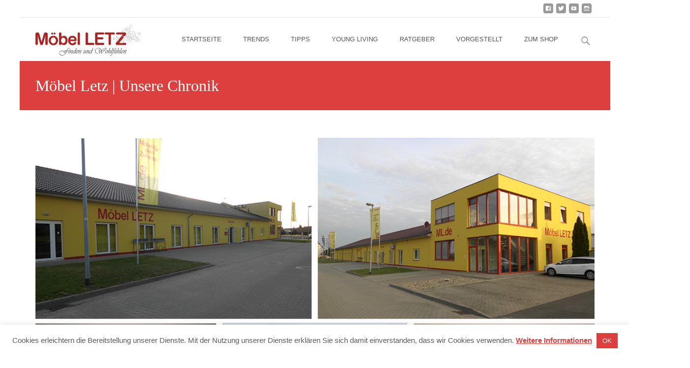

--- FILE ---
content_type: text/html; charset=UTF-8
request_url: https://online-moebel-magazin.de/18098-moebel-letz-unsere-chronik/
body_size: 23368
content:

<!DOCTYPE html>
<html lang="de">
<head>
	<meta charset="UTF-8">
	 
	<link rel="profile" href="http://gmpg.org/xfn/11">
	<link rel="pingback" href="https://online-moebel-magazin.de/xmlrpc.php">
	
	  <meta name='robots' content='index, follow, max-image-preview:large, max-snippet:-1, max-video-preview:-1' />

	<!-- This site is optimized with the Yoast SEO plugin v21.3 - https://yoast.com/wordpress/plugins/seo/ -->
	<title>Möbel Letz | Unsere Chronik | Online Möbel Magazin</title>
	<meta name="description" content="Erfahre mehr über die Geschichte von Möbel Letz, z. B. wie das Unternehmen von Mario Letz gegründet wurde und was seither passiert ist." />
	<link rel="canonical" href="https://online-moebel-magazin.de/18098-moebel-letz-unsere-chronik/" />
	<meta property="og:locale" content="de_DE" />
	<meta property="og:type" content="article" />
	<meta property="og:title" content="Möbel Letz | Unsere Chronik | Online Möbel Magazin" />
	<meta property="og:description" content="Erfahre mehr über die Geschichte von Möbel Letz, z. B. wie das Unternehmen von Mario Letz gegründet wurde und was seither passiert ist." />
	<meta property="og:url" content="https://online-moebel-magazin.de/18098-moebel-letz-unsere-chronik/" />
	<meta property="og:site_name" content="Online Möbel Magazin" />
	<meta property="article:published_time" content="2022-06-10T07:00:17+00:00" />
	<meta property="article:modified_time" content="2025-10-06T12:13:39+00:00" />
	<meta property="og:image" content="https://online-moebel-magazin.de/wp-content/uploads/2021/08/moebelhaus-outlet-collage-neu.jpg" />
	<meta property="og:image:width" content="1000" />
	<meta property="og:image:height" content="493" />
	<meta property="og:image:type" content="image/jpeg" />
	<meta name="author" content="Konstanze" />
	<meta name="twitter:card" content="summary_large_image" />
	<meta name="twitter:label1" content="Verfasst von" />
	<meta name="twitter:data1" content="Konstanze" />
	<meta name="twitter:label2" content="Geschätzte Lesezeit" />
	<meta name="twitter:data2" content="21 Minuten" />
	<script type="application/ld+json" class="yoast-schema-graph">{"@context":"https://schema.org","@graph":[{"@type":"WebPage","@id":"https://online-moebel-magazin.de/18098-moebel-letz-unsere-chronik/","url":"https://online-moebel-magazin.de/18098-moebel-letz-unsere-chronik/","name":"Möbel Letz | Unsere Chronik | Online Möbel Magazin","isPartOf":{"@id":"https://online-moebel-magazin.de/#website"},"primaryImageOfPage":{"@id":"https://online-moebel-magazin.de/18098-moebel-letz-unsere-chronik/#primaryimage"},"image":{"@id":"https://online-moebel-magazin.de/18098-moebel-letz-unsere-chronik/#primaryimage"},"thumbnailUrl":"https://online-moebel-magazin.de/wp-content/uploads/2021/08/moebelhaus-outlet-collage-neu.jpg","datePublished":"2022-06-10T07:00:17+00:00","dateModified":"2025-10-06T12:13:39+00:00","author":{"@id":"https://online-moebel-magazin.de/#/schema/person/cf4116b026fc556ce48716d229846fea"},"description":"Erfahre mehr über die Geschichte von Möbel Letz, z. B. wie das Unternehmen von Mario Letz gegründet wurde und was seither passiert ist.","breadcrumb":{"@id":"https://online-moebel-magazin.de/18098-moebel-letz-unsere-chronik/#breadcrumb"},"inLanguage":"de","potentialAction":[{"@type":"ReadAction","target":["https://online-moebel-magazin.de/18098-moebel-letz-unsere-chronik/"]}]},{"@type":"ImageObject","inLanguage":"de","@id":"https://online-moebel-magazin.de/18098-moebel-letz-unsere-chronik/#primaryimage","url":"https://online-moebel-magazin.de/wp-content/uploads/2021/08/moebelhaus-outlet-collage-neu.jpg","contentUrl":"https://online-moebel-magazin.de/wp-content/uploads/2021/08/moebelhaus-outlet-collage-neu.jpg","width":1000,"height":493},{"@type":"BreadcrumbList","@id":"https://online-moebel-magazin.de/18098-moebel-letz-unsere-chronik/#breadcrumb","itemListElement":[{"@type":"ListItem","position":1,"name":"Home","item":"https://online-moebel-magazin.de/"},{"@type":"ListItem","position":2,"name":"Möbel Letz | Unsere Chronik"}]},{"@type":"WebSite","@id":"https://online-moebel-magazin.de/#website","url":"https://online-moebel-magazin.de/","name":"Online Möbel Magazin","description":"In unserem online Möbel Magazin erhältst du interessante Ratgeber sowie tolle Tipps, Tricks und Einrichtungsideen zum Thema Wohnen.","potentialAction":[{"@type":"SearchAction","target":{"@type":"EntryPoint","urlTemplate":"https://online-moebel-magazin.de/?s={search_term_string}"},"query-input":"required name=search_term_string"}],"inLanguage":"de"},{"@type":"Person","@id":"https://online-moebel-magazin.de/#/schema/person/cf4116b026fc556ce48716d229846fea","name":"Konstanze","url":"https://online-moebel-magazin.de/author/konstanze-freier/"}]}</script>
	<!-- / Yoast SEO plugin. -->


<link rel="alternate" type="application/rss+xml" title="Online Möbel Magazin &raquo; Feed" href="https://online-moebel-magazin.de/feed/" />
<link rel="alternate" type="application/rss+xml" title="Online Möbel Magazin &raquo; Kommentar-Feed" href="https://online-moebel-magazin.de/comments/feed/" />
<link rel="alternate" title="oEmbed (JSON)" type="application/json+oembed" href="https://online-moebel-magazin.de/wp-json/oembed/1.0/embed?url=https%3A%2F%2Fonline-moebel-magazin.de%2F18098-moebel-letz-unsere-chronik%2F" />
<link rel="alternate" title="oEmbed (XML)" type="text/xml+oembed" href="https://online-moebel-magazin.de/wp-json/oembed/1.0/embed?url=https%3A%2F%2Fonline-moebel-magazin.de%2F18098-moebel-letz-unsere-chronik%2F&#038;format=xml" />
<style id='wp-img-auto-sizes-contain-inline-css' type='text/css'>
img:is([sizes=auto i],[sizes^="auto," i]){contain-intrinsic-size:3000px 1500px}
/*# sourceURL=wp-img-auto-sizes-contain-inline-css */
</style>
<style id='wp-emoji-styles-inline-css' type='text/css'>

	img.wp-smiley, img.emoji {
		display: inline !important;
		border: none !important;
		box-shadow: none !important;
		height: 1em !important;
		width: 1em !important;
		margin: 0 0.07em !important;
		vertical-align: -0.1em !important;
		background: none !important;
		padding: 0 !important;
	}
/*# sourceURL=wp-emoji-styles-inline-css */
</style>
<style id='wp-block-library-inline-css' type='text/css'>
:root{--wp-block-synced-color:#7a00df;--wp-block-synced-color--rgb:122,0,223;--wp-bound-block-color:var(--wp-block-synced-color);--wp-editor-canvas-background:#ddd;--wp-admin-theme-color:#007cba;--wp-admin-theme-color--rgb:0,124,186;--wp-admin-theme-color-darker-10:#006ba1;--wp-admin-theme-color-darker-10--rgb:0,107,160.5;--wp-admin-theme-color-darker-20:#005a87;--wp-admin-theme-color-darker-20--rgb:0,90,135;--wp-admin-border-width-focus:2px}@media (min-resolution:192dpi){:root{--wp-admin-border-width-focus:1.5px}}.wp-element-button{cursor:pointer}:root .has-very-light-gray-background-color{background-color:#eee}:root .has-very-dark-gray-background-color{background-color:#313131}:root .has-very-light-gray-color{color:#eee}:root .has-very-dark-gray-color{color:#313131}:root .has-vivid-green-cyan-to-vivid-cyan-blue-gradient-background{background:linear-gradient(135deg,#00d084,#0693e3)}:root .has-purple-crush-gradient-background{background:linear-gradient(135deg,#34e2e4,#4721fb 50%,#ab1dfe)}:root .has-hazy-dawn-gradient-background{background:linear-gradient(135deg,#faaca8,#dad0ec)}:root .has-subdued-olive-gradient-background{background:linear-gradient(135deg,#fafae1,#67a671)}:root .has-atomic-cream-gradient-background{background:linear-gradient(135deg,#fdd79a,#004a59)}:root .has-nightshade-gradient-background{background:linear-gradient(135deg,#330968,#31cdcf)}:root .has-midnight-gradient-background{background:linear-gradient(135deg,#020381,#2874fc)}:root{--wp--preset--font-size--normal:16px;--wp--preset--font-size--huge:42px}.has-regular-font-size{font-size:1em}.has-larger-font-size{font-size:2.625em}.has-normal-font-size{font-size:var(--wp--preset--font-size--normal)}.has-huge-font-size{font-size:var(--wp--preset--font-size--huge)}.has-text-align-center{text-align:center}.has-text-align-left{text-align:left}.has-text-align-right{text-align:right}.has-fit-text{white-space:nowrap!important}#end-resizable-editor-section{display:none}.aligncenter{clear:both}.items-justified-left{justify-content:flex-start}.items-justified-center{justify-content:center}.items-justified-right{justify-content:flex-end}.items-justified-space-between{justify-content:space-between}.screen-reader-text{border:0;clip-path:inset(50%);height:1px;margin:-1px;overflow:hidden;padding:0;position:absolute;width:1px;word-wrap:normal!important}.screen-reader-text:focus{background-color:#ddd;clip-path:none;color:#444;display:block;font-size:1em;height:auto;left:5px;line-height:normal;padding:15px 23px 14px;text-decoration:none;top:5px;width:auto;z-index:100000}html :where(.has-border-color){border-style:solid}html :where([style*=border-top-color]){border-top-style:solid}html :where([style*=border-right-color]){border-right-style:solid}html :where([style*=border-bottom-color]){border-bottom-style:solid}html :where([style*=border-left-color]){border-left-style:solid}html :where([style*=border-width]){border-style:solid}html :where([style*=border-top-width]){border-top-style:solid}html :where([style*=border-right-width]){border-right-style:solid}html :where([style*=border-bottom-width]){border-bottom-style:solid}html :where([style*=border-left-width]){border-left-style:solid}html :where(img[class*=wp-image-]){height:auto;max-width:100%}:where(figure){margin:0 0 1em}html :where(.is-position-sticky){--wp-admin--admin-bar--position-offset:var(--wp-admin--admin-bar--height,0px)}@media screen and (max-width:600px){html :where(.is-position-sticky){--wp-admin--admin-bar--position-offset:0px}}

/*# sourceURL=wp-block-library-inline-css */
</style><style id='global-styles-inline-css' type='text/css'>
:root{--wp--preset--aspect-ratio--square: 1;--wp--preset--aspect-ratio--4-3: 4/3;--wp--preset--aspect-ratio--3-4: 3/4;--wp--preset--aspect-ratio--3-2: 3/2;--wp--preset--aspect-ratio--2-3: 2/3;--wp--preset--aspect-ratio--16-9: 16/9;--wp--preset--aspect-ratio--9-16: 9/16;--wp--preset--color--black: #000000;--wp--preset--color--cyan-bluish-gray: #abb8c3;--wp--preset--color--white: #ffffff;--wp--preset--color--pale-pink: #f78da7;--wp--preset--color--vivid-red: #cf2e2e;--wp--preset--color--luminous-vivid-orange: #ff6900;--wp--preset--color--luminous-vivid-amber: #fcb900;--wp--preset--color--light-green-cyan: #7bdcb5;--wp--preset--color--vivid-green-cyan: #00d084;--wp--preset--color--pale-cyan-blue: #8ed1fc;--wp--preset--color--vivid-cyan-blue: #0693e3;--wp--preset--color--vivid-purple: #9b51e0;--wp--preset--gradient--vivid-cyan-blue-to-vivid-purple: linear-gradient(135deg,rgb(6,147,227) 0%,rgb(155,81,224) 100%);--wp--preset--gradient--light-green-cyan-to-vivid-green-cyan: linear-gradient(135deg,rgb(122,220,180) 0%,rgb(0,208,130) 100%);--wp--preset--gradient--luminous-vivid-amber-to-luminous-vivid-orange: linear-gradient(135deg,rgb(252,185,0) 0%,rgb(255,105,0) 100%);--wp--preset--gradient--luminous-vivid-orange-to-vivid-red: linear-gradient(135deg,rgb(255,105,0) 0%,rgb(207,46,46) 100%);--wp--preset--gradient--very-light-gray-to-cyan-bluish-gray: linear-gradient(135deg,rgb(238,238,238) 0%,rgb(169,184,195) 100%);--wp--preset--gradient--cool-to-warm-spectrum: linear-gradient(135deg,rgb(74,234,220) 0%,rgb(151,120,209) 20%,rgb(207,42,186) 40%,rgb(238,44,130) 60%,rgb(251,105,98) 80%,rgb(254,248,76) 100%);--wp--preset--gradient--blush-light-purple: linear-gradient(135deg,rgb(255,206,236) 0%,rgb(152,150,240) 100%);--wp--preset--gradient--blush-bordeaux: linear-gradient(135deg,rgb(254,205,165) 0%,rgb(254,45,45) 50%,rgb(107,0,62) 100%);--wp--preset--gradient--luminous-dusk: linear-gradient(135deg,rgb(255,203,112) 0%,rgb(199,81,192) 50%,rgb(65,88,208) 100%);--wp--preset--gradient--pale-ocean: linear-gradient(135deg,rgb(255,245,203) 0%,rgb(182,227,212) 50%,rgb(51,167,181) 100%);--wp--preset--gradient--electric-grass: linear-gradient(135deg,rgb(202,248,128) 0%,rgb(113,206,126) 100%);--wp--preset--gradient--midnight: linear-gradient(135deg,rgb(2,3,129) 0%,rgb(40,116,252) 100%);--wp--preset--font-size--small: 13px;--wp--preset--font-size--medium: 20px;--wp--preset--font-size--large: 36px;--wp--preset--font-size--x-large: 42px;--wp--preset--spacing--20: 0.44rem;--wp--preset--spacing--30: 0.67rem;--wp--preset--spacing--40: 1rem;--wp--preset--spacing--50: 1.5rem;--wp--preset--spacing--60: 2.25rem;--wp--preset--spacing--70: 3.38rem;--wp--preset--spacing--80: 5.06rem;--wp--preset--shadow--natural: 6px 6px 9px rgba(0, 0, 0, 0.2);--wp--preset--shadow--deep: 12px 12px 50px rgba(0, 0, 0, 0.4);--wp--preset--shadow--sharp: 6px 6px 0px rgba(0, 0, 0, 0.2);--wp--preset--shadow--outlined: 6px 6px 0px -3px rgb(255, 255, 255), 6px 6px rgb(0, 0, 0);--wp--preset--shadow--crisp: 6px 6px 0px rgb(0, 0, 0);}:where(.is-layout-flex){gap: 0.5em;}:where(.is-layout-grid){gap: 0.5em;}body .is-layout-flex{display: flex;}.is-layout-flex{flex-wrap: wrap;align-items: center;}.is-layout-flex > :is(*, div){margin: 0;}body .is-layout-grid{display: grid;}.is-layout-grid > :is(*, div){margin: 0;}:where(.wp-block-columns.is-layout-flex){gap: 2em;}:where(.wp-block-columns.is-layout-grid){gap: 2em;}:where(.wp-block-post-template.is-layout-flex){gap: 1.25em;}:where(.wp-block-post-template.is-layout-grid){gap: 1.25em;}.has-black-color{color: var(--wp--preset--color--black) !important;}.has-cyan-bluish-gray-color{color: var(--wp--preset--color--cyan-bluish-gray) !important;}.has-white-color{color: var(--wp--preset--color--white) !important;}.has-pale-pink-color{color: var(--wp--preset--color--pale-pink) !important;}.has-vivid-red-color{color: var(--wp--preset--color--vivid-red) !important;}.has-luminous-vivid-orange-color{color: var(--wp--preset--color--luminous-vivid-orange) !important;}.has-luminous-vivid-amber-color{color: var(--wp--preset--color--luminous-vivid-amber) !important;}.has-light-green-cyan-color{color: var(--wp--preset--color--light-green-cyan) !important;}.has-vivid-green-cyan-color{color: var(--wp--preset--color--vivid-green-cyan) !important;}.has-pale-cyan-blue-color{color: var(--wp--preset--color--pale-cyan-blue) !important;}.has-vivid-cyan-blue-color{color: var(--wp--preset--color--vivid-cyan-blue) !important;}.has-vivid-purple-color{color: var(--wp--preset--color--vivid-purple) !important;}.has-black-background-color{background-color: var(--wp--preset--color--black) !important;}.has-cyan-bluish-gray-background-color{background-color: var(--wp--preset--color--cyan-bluish-gray) !important;}.has-white-background-color{background-color: var(--wp--preset--color--white) !important;}.has-pale-pink-background-color{background-color: var(--wp--preset--color--pale-pink) !important;}.has-vivid-red-background-color{background-color: var(--wp--preset--color--vivid-red) !important;}.has-luminous-vivid-orange-background-color{background-color: var(--wp--preset--color--luminous-vivid-orange) !important;}.has-luminous-vivid-amber-background-color{background-color: var(--wp--preset--color--luminous-vivid-amber) !important;}.has-light-green-cyan-background-color{background-color: var(--wp--preset--color--light-green-cyan) !important;}.has-vivid-green-cyan-background-color{background-color: var(--wp--preset--color--vivid-green-cyan) !important;}.has-pale-cyan-blue-background-color{background-color: var(--wp--preset--color--pale-cyan-blue) !important;}.has-vivid-cyan-blue-background-color{background-color: var(--wp--preset--color--vivid-cyan-blue) !important;}.has-vivid-purple-background-color{background-color: var(--wp--preset--color--vivid-purple) !important;}.has-black-border-color{border-color: var(--wp--preset--color--black) !important;}.has-cyan-bluish-gray-border-color{border-color: var(--wp--preset--color--cyan-bluish-gray) !important;}.has-white-border-color{border-color: var(--wp--preset--color--white) !important;}.has-pale-pink-border-color{border-color: var(--wp--preset--color--pale-pink) !important;}.has-vivid-red-border-color{border-color: var(--wp--preset--color--vivid-red) !important;}.has-luminous-vivid-orange-border-color{border-color: var(--wp--preset--color--luminous-vivid-orange) !important;}.has-luminous-vivid-amber-border-color{border-color: var(--wp--preset--color--luminous-vivid-amber) !important;}.has-light-green-cyan-border-color{border-color: var(--wp--preset--color--light-green-cyan) !important;}.has-vivid-green-cyan-border-color{border-color: var(--wp--preset--color--vivid-green-cyan) !important;}.has-pale-cyan-blue-border-color{border-color: var(--wp--preset--color--pale-cyan-blue) !important;}.has-vivid-cyan-blue-border-color{border-color: var(--wp--preset--color--vivid-cyan-blue) !important;}.has-vivid-purple-border-color{border-color: var(--wp--preset--color--vivid-purple) !important;}.has-vivid-cyan-blue-to-vivid-purple-gradient-background{background: var(--wp--preset--gradient--vivid-cyan-blue-to-vivid-purple) !important;}.has-light-green-cyan-to-vivid-green-cyan-gradient-background{background: var(--wp--preset--gradient--light-green-cyan-to-vivid-green-cyan) !important;}.has-luminous-vivid-amber-to-luminous-vivid-orange-gradient-background{background: var(--wp--preset--gradient--luminous-vivid-amber-to-luminous-vivid-orange) !important;}.has-luminous-vivid-orange-to-vivid-red-gradient-background{background: var(--wp--preset--gradient--luminous-vivid-orange-to-vivid-red) !important;}.has-very-light-gray-to-cyan-bluish-gray-gradient-background{background: var(--wp--preset--gradient--very-light-gray-to-cyan-bluish-gray) !important;}.has-cool-to-warm-spectrum-gradient-background{background: var(--wp--preset--gradient--cool-to-warm-spectrum) !important;}.has-blush-light-purple-gradient-background{background: var(--wp--preset--gradient--blush-light-purple) !important;}.has-blush-bordeaux-gradient-background{background: var(--wp--preset--gradient--blush-bordeaux) !important;}.has-luminous-dusk-gradient-background{background: var(--wp--preset--gradient--luminous-dusk) !important;}.has-pale-ocean-gradient-background{background: var(--wp--preset--gradient--pale-ocean) !important;}.has-electric-grass-gradient-background{background: var(--wp--preset--gradient--electric-grass) !important;}.has-midnight-gradient-background{background: var(--wp--preset--gradient--midnight) !important;}.has-small-font-size{font-size: var(--wp--preset--font-size--small) !important;}.has-medium-font-size{font-size: var(--wp--preset--font-size--medium) !important;}.has-large-font-size{font-size: var(--wp--preset--font-size--large) !important;}.has-x-large-font-size{font-size: var(--wp--preset--font-size--x-large) !important;}
/*# sourceURL=global-styles-inline-css */
</style>

<style id='classic-theme-styles-inline-css' type='text/css'>
/*! This file is auto-generated */
.wp-block-button__link{color:#fff;background-color:#32373c;border-radius:9999px;box-shadow:none;text-decoration:none;padding:calc(.667em + 2px) calc(1.333em + 2px);font-size:1.125em}.wp-block-file__button{background:#32373c;color:#fff;text-decoration:none}
/*# sourceURL=/wp-includes/css/classic-themes.min.css */
</style>
<link rel='stylesheet' id='cookie-law-info-css' href='https://online-moebel-magazin.de/wp-content/plugins/cookie-law-info/legacy/public/css/cookie-law-info-public.css?ver=3.2.10' type='text/css' media='all' />
<link rel='stylesheet' id='cookie-law-info-gdpr-css' href='https://online-moebel-magazin.de/wp-content/plugins/cookie-law-info/legacy/public/css/cookie-law-info-gdpr.css?ver=3.2.10' type='text/css' media='all' />
<link rel='stylesheet' id='wp-lightbox-2.min.css-css' href='https://online-moebel-magazin.de/wp-content/plugins/wp-lightbox-2/styles/lightbox.min.css?ver=1.3.4' type='text/css' media='all' />
<link rel='stylesheet' id='genericons-css' href='https://online-moebel-magazin.de/wp-content/themes/i-max/fonts/genericons.css?ver=2.09' type='text/css' media='all' />
<link rel='stylesheet' id='animate-css' href='https://online-moebel-magazin.de/wp-content/themes/i-max/css/animate.min.css?ver=2014-01-12' type='text/css' media='all' />
<link rel='stylesheet' id='side-menu-css' href='https://online-moebel-magazin.de/wp-content/themes/i-max/css/jquery.sidr.dark.css?ver=2014-01-12' type='text/css' media='all' />
<link rel='stylesheet' id='owl-carousel-css' href='https://online-moebel-magazin.de/wp-content/themes/i-max/css/owl.carousel.css?ver=2014-01-12' type='text/css' media='all' />
<link rel='stylesheet' id='owl-carousel-theme-css' href='https://online-moebel-magazin.de/wp-content/themes/i-max/css/owl.theme.css?ver=2014-01-12' type='text/css' media='all' />
<link rel='stylesheet' id='owl-carousel-transitions-css' href='https://online-moebel-magazin.de/wp-content/themes/i-max/css/owl.transitions.css?ver=2014-01-12' type='text/css' media='all' />
<link rel='stylesheet' id='imax-style-css' href='https://online-moebel-magazin.de/wp-content/themes/i-max/style.css?ver=2013-07-18' type='text/css' media='all' />
<link rel='stylesheet' id='imax-blog-layout-css' href='https://online-moebel-magazin.de/wp-content/themes/i-max/css/twocol-blog.css?ver=2014-03-11' type='text/css' media='all' />
<link rel='stylesheet' id='imax-extra-stylesheet-css' href='https://online-moebel-magazin.de/wp-content/themes/i-max/css/extra-style.css?ver=2014-03-11' type='text/css' media='all' />
<style id='imax-extra-stylesheet-inline-css' type='text/css'>
.ngg-imagebrowser{width:50%;margin:0 auto;text-align:center;}
.gewbuh3 {
      font-size:2em;
    font-weight:normal;
    text-align:center;
    text-decoration: none;
  }
  .gewbua {
    background-color: #8e0000;
    border: 2px solid #8e0000;
    border-radius: 10px;
    color: #fff !important;
    display: block;
    margin: 0 auto;
    padding: 0.25em;
    width: 50%;
    text-decoration: none;
  }
  .gewbua:hover {
    background-color: #fff;
    color: #8e0000 !important;
    text-decoration: none !important;
  }
body{
font-size:1em;
}
.nav-container{font-size:.8em;}
/*# sourceURL=imax-extra-stylesheet-inline-css */
</style>
<style id='akismet-widget-style-inline-css' type='text/css'>

			.a-stats {
				--akismet-color-mid-green: #357b49;
				--akismet-color-white: #fff;
				--akismet-color-light-grey: #f6f7f7;

				max-width: 350px;
				width: auto;
			}

			.a-stats * {
				all: unset;
				box-sizing: border-box;
			}

			.a-stats strong {
				font-weight: 600;
			}

			.a-stats a.a-stats__link,
			.a-stats a.a-stats__link:visited,
			.a-stats a.a-stats__link:active {
				background: var(--akismet-color-mid-green);
				border: none;
				box-shadow: none;
				border-radius: 8px;
				color: var(--akismet-color-white);
				cursor: pointer;
				display: block;
				font-family: -apple-system, BlinkMacSystemFont, 'Segoe UI', 'Roboto', 'Oxygen-Sans', 'Ubuntu', 'Cantarell', 'Helvetica Neue', sans-serif;
				font-weight: 500;
				padding: 12px;
				text-align: center;
				text-decoration: none;
				transition: all 0.2s ease;
			}

			/* Extra specificity to deal with TwentyTwentyOne focus style */
			.widget .a-stats a.a-stats__link:focus {
				background: var(--akismet-color-mid-green);
				color: var(--akismet-color-white);
				text-decoration: none;
			}

			.a-stats a.a-stats__link:hover {
				filter: brightness(110%);
				box-shadow: 0 4px 12px rgba(0, 0, 0, 0.06), 0 0 2px rgba(0, 0, 0, 0.16);
			}

			.a-stats .count {
				color: var(--akismet-color-white);
				display: block;
				font-size: 1.5em;
				line-height: 1.4;
				padding: 0 13px;
				white-space: nowrap;
			}
		
/*# sourceURL=akismet-widget-style-inline-css */
</style>
<script type="text/javascript" src="https://online-moebel-magazin.de/wp-includes/js/jquery/jquery.min.js?ver=3.7.1" id="jquery-core-js"></script>
<script type="text/javascript" src="https://online-moebel-magazin.de/wp-includes/js/jquery/jquery-migrate.min.js?ver=3.4.1" id="jquery-migrate-js"></script>
<script type="text/javascript" id="cookie-law-info-js-extra">
/* <![CDATA[ */
var Cli_Data = {"nn_cookie_ids":[],"cookielist":[],"non_necessary_cookies":[],"ccpaEnabled":"","ccpaRegionBased":"","ccpaBarEnabled":"","strictlyEnabled":["necessary","obligatoire"],"ccpaType":"gdpr","js_blocking":"","custom_integration":"","triggerDomRefresh":"","secure_cookies":""};
var cli_cookiebar_settings = {"animate_speed_hide":"500","animate_speed_show":"500","background":"#fff","border":"#d1c7c6","border_on":"","button_1_button_colour":"#dd3e3e","button_1_button_hover":"#b13232","button_1_link_colour":"#fff","button_1_as_button":"1","button_1_new_win":"","button_2_button_colour":"#333","button_2_button_hover":"#292929","button_2_link_colour":"#dd3e3e","button_2_as_button":"","button_2_hidebar":"","button_3_button_colour":"#000","button_3_button_hover":"#000000","button_3_link_colour":"#fff","button_3_as_button":"1","button_3_new_win":"","button_4_button_colour":"#000","button_4_button_hover":"#000000","button_4_link_colour":"#62a329","button_4_as_button":"","button_7_button_colour":"#61a229","button_7_button_hover":"#4e8221","button_7_link_colour":"#fff","button_7_as_button":"1","button_7_new_win":"","font_family":"inherit","header_fix":"","notify_animate_hide":"1","notify_animate_show":"1","notify_div_id":"#cookie-law-info-bar","notify_position_horizontal":"right","notify_position_vertical":"bottom","scroll_close":"","scroll_close_reload":"","accept_close_reload":"","reject_close_reload":"","showagain_tab":"","showagain_background":"#fff","showagain_border":"#000","showagain_div_id":"#cookie-law-info-again","showagain_x_position":"100px","text":"#5b5b5b","show_once_yn":"1","show_once":"10000","logging_on":"","as_popup":"","popup_overlay":"1","bar_heading_text":"","cookie_bar_as":"banner","popup_showagain_position":"bottom-right","widget_position":"left"};
var log_object = {"ajax_url":"https://online-moebel-magazin.de/wp-admin/admin-ajax.php"};
//# sourceURL=cookie-law-info-js-extra
/* ]]> */
</script>
<script type="text/javascript" src="https://online-moebel-magazin.de/wp-content/plugins/cookie-law-info/legacy/public/js/cookie-law-info-public.js?ver=3.2.10" id="cookie-law-info-js"></script>
<link rel="https://api.w.org/" href="https://online-moebel-magazin.de/wp-json/" /><link rel="alternate" title="JSON" type="application/json" href="https://online-moebel-magazin.de/wp-json/wp/v2/posts/18098" /><link rel="EditURI" type="application/rsd+xml" title="RSD" href="https://online-moebel-magazin.de/xmlrpc.php?rsd" />
<meta name="generator" content="WordPress 6.9" />
<link rel='shortlink' href='https://online-moebel-magazin.de/?p=18098' />
<style type='text/css'>.rp4wp-related-posts ul{width:100%;padding:0;margin:0;float:left;}
.rp4wp-related-posts ul>li{list-style:none;padding:0;margin:0;padding-bottom:20px;clear:both;}
.rp4wp-related-posts ul>li>p{margin:0;padding:0;}
.rp4wp-related-post-image{width:35%;padding-right:25px;-moz-box-sizing:border-box;-webkit-box-sizing:border-box;box-sizing:border-box;float:left;}</style>
<style type="text/css">
a,a:visited,.blog-columns .comments-link a:hover {color: #dd3e3e;}input:focus,textarea:focus,.site-footer .widget-area .widget .wpcf7 .wpcf7-submit {border: 1px solid #dd3e3e;}button,input[type="submit"],input[type="button"],input[type="reset"],.tx-service.curved .tx-service-icon span,.tx-service.square .tx-service-icon span {background-color: #dd3e3e;}.nav-container .sub-menu,.nav-container .children {border-top: 2px solid #dd3e3e;}.ibanner,.da-dots span.da-dots-current,.tx-cta a.cta-button {background-color: #dd3e3e;}#ft-post .entry-thumbnail:hover > .comments-link,.tx-folio-img .folio-links .folio-linkico,.tx-folio-img .folio-links .folio-zoomico {background-color: #dd3e3e;}.entry-header h1.entry-title a:hover,.entry-header > .entry-meta a:hover {color: #dd3e3e;}.featured-area div.entry-summary > p > a.moretag:hover {background-color: #dd3e3e;}.site-content div.entry-thumbnail .stickyonimg,.site-content div.entry-thumbnail .dateonimg,.site-content div.entry-nothumb .stickyonimg,.site-content div.entry-nothumb .dateonimg {background-color: #dd3e3e;}.entry-meta a,.entry-content a,.comment-content a,.entry-content a:visited {color: #dd3e3e;}.format-status .entry-content .page-links a,.format-gallery .entry-content .page-links a,.format-chat .entry-content .page-links a,.format-quote .entry-content .page-links a,.page-links a {background: #dd3e3e;border: 1px solid #dd3e3e;color: #ffffff;}.format-gallery .entry-content .page-links a:hover,.format-audio .entry-content .page-links a:hover,.format-status .entry-content .page-links a:hover,.format-video .entry-content .page-links a:hover,.format-chat .entry-content .page-links a:hover,.format-quote .entry-content .page-links a:hover,.page-links a:hover {color: #dd3e3e;}.iheader.front {background-color: #dd3e3e;}.navigation a,.tx-post-row .tx-folio-title a:hover,.tx-blog .tx-blog-item h3.tx-post-title a:hover {color: #dd3e3e;}.paging-navigation div.navigation > ul > li a:hover,.paging-navigation div.navigation > ul > li.active > a {color: #dd3e3e;	border-color: #dd3e3e;}.comment-author .fn,.comment-author .url,.comment-reply-link,.comment-reply-login,.comment-body .reply a,.widget a:hover {color: #dd3e3e;}.widget_calendar a:hover {background-color: #dd3e3e;	color: #ffffff;	}.widget_calendar td#next a:hover,.widget_calendar td#prev a:hover {background-color: #dd3e3e;color: #ffffff;}.site-footer div.widget-area .widget a:hover {color: #dd3e3e;}.site-main div.widget-area .widget_calendar a:hover,.site-footer div.widget-area .widget_calendar a:hover {background-color: #dd3e3e;color: #ffffff;}.widget a:visited { color: #373737;}.widget a:hover,.entry-header h1.entry-title a:hover,.error404 .page-title:before,.tx-service-icon span i,.tx-post-comm:after {color: #dd3e3e;}.da-dots > span > span,.site-footer .widget-area .widget .wpcf7 .wpcf7-submit {background-color: #dd3e3e;}.iheader,.format-status,.tx-service:hover .tx-service-icon span,.ibanner .da-slider .owl-item .da-link:hover {background-color: #dd3e3e;}.tx-cta {border-left: 6px solid #dd3e3e;}.paging-navigation #posts-nav > span:hover, .paging-navigation #posts-nav > a:hover, .paging-navigation #posts-nav > span.current, .paging-navigation #posts-nav > a.current, .paging-navigation div.navigation > ul > li a:hover, .paging-navigation div.navigation > ul > li > span.current, .paging-navigation div.navigation > ul > li.active > a {border: 1px solid #dd3e3e;color: #dd3e3e;}.entry-title a { color: #141412;}.tx-service-icon span { border: 2px solid #dd3e3e;}.nav-container .current_page_item > a,.nav-container .current_page_ancestor > a,.nav-container .current-menu-item > a,.nav-container .current-menu-ancestor > a,.nav-container li a:hover,.nav-container li:hover > a,.nav-container li a:hover,ul.nav-container ul a:hover,.nav-container ul ul a:hover {background-color: #dd3e3e; }.tx-service.curved .tx-service-icon span,.tx-service.square .tx-service-icon span {border: 6px solid #e7e7e7; width: 100px; height: 100px;}.tx-service.curved .tx-service-icon span i,.tx-service.square .tx-service-icon span i {color: #FFFFFF;}.tx-service.curved:hover .tx-service-icon span,.tx-service.square:hover .tx-service-icon span {background-color: #e7e7e7;}.tx-service.curved:hover .tx-service-icon span i,.tx-service.square:hover .tx-service-icon span i,.folio-style-gallery.tx-post-row .tx-portfolio-item .tx-folio-title a:hover {color: #dd3e3e;}.site .tx-slider .tx-slide-button a,.ibanner .da-slider .owl-item.active .da-link  { background-color: #dd3e3e; color: #FFF; }.site .tx-slider .tx-slide-button a:hover  { background-color: #373737; color: #FFF; }</style>
<style type="text/css" id="custom-background-css">
body.custom-background { background-color: #ffffff; }
</style>
	<link rel="icon" href="https://online-moebel-magazin.de/wp-content/uploads/2015/09/cropped-favicon-60x60.png" sizes="32x32" />
<link rel="icon" href="https://online-moebel-magazin.de/wp-content/uploads/2015/09/cropped-favicon-360x360.png" sizes="192x192" />
<link rel="apple-touch-icon" href="https://online-moebel-magazin.de/wp-content/uploads/2015/09/cropped-favicon-360x360.png" />
<meta name="msapplication-TileImage" content="https://online-moebel-magazin.de/wp-content/uploads/2015/09/cropped-favicon-360x360.png" />
</head>
<body class="wp-singular post-template-default single single-post postid-18098 single-format-standard custom-background wp-theme-i-max nx-boxed twocol-blog no-avatars" style="  ">
	<div id="page" class="hfeed site">
    	
            	<div id="utilitybar" class="utilitybar">
        	<div class="ubarinnerwrap">
                <div class="socialicons">
                    <ul class="social"><li><a href="https://www.facebook.com/moebelletz" title="facebook" target="_blank"><i class="genericon socico genericon-facebook"></i></a></li><li><a href="https://twitter.com/moebelletz" title="twitter" target="_blank"><i class="genericon socico genericon-twitter"></i></a></li><li><a href="https://www.youtube.com/channel/UCY8-RFvCrps3th9kmCOC77g" title="youtube" target="_blank"><i class="genericon socico genericon-youtube"></i></a></li><li><a href="https://www.instagram.com/moebelletz/" title="instagram" target="_blank"><i class="genericon socico genericon-instagram"></i></a></li></ul>                </div>
                                
                                
            </div> 
        </div>
                
        <div class="headerwrap">
            <header id="masthead" class="site-header" role="banner">
         		<div class="headerinnerwrap">
					                        <a class="home-link" href="https://online-moebel-magazin.de/" title="Online Möbel Magazin" rel="home">
                            <img src="https://online-moebel-magazin.de/wp-content/uploads/2015/09/logo.jpg" alt="Online Möbel Magazin" />
                        </a>
                    	
        
                    <div id="navbar" class="navbar">
                        <nav id="site-navigation" class="navigation main-navigation" role="navigation">
                            <h3 class="menu-toggle">Menu</h3>
                            <a class="screen-reader-text skip-link" href="#content" title="Skip to content">Skip to content</a>
                            <div class="nav-container"><ul id="menu-hauptmenue" class="nav-menu"><li id="menu-item-16" class="menu-item menu-item-type-custom menu-item-object-custom menu-item-home menu-item-16"><a href="http://online-moebel-magazin.de/">STARTSEITE</a></li>
<li id="menu-item-20" class="menu-item menu-item-type-taxonomy menu-item-object-category menu-item-20"><a href="https://online-moebel-magazin.de/trends/">TRENDS</a></li>
<li id="menu-item-19" class="menu-item menu-item-type-taxonomy menu-item-object-category menu-item-19"><a href="https://online-moebel-magazin.de/tipps/">TIPPS</a></li>
<li id="menu-item-7343" class="menu-item menu-item-type-taxonomy menu-item-object-category menu-item-7343"><a href="https://online-moebel-magazin.de/young-living/">YOUNG LIVING</a></li>
<li id="menu-item-799" class="menu-item menu-item-type-post_type menu-item-object-page menu-item-has-children menu-item-799"><a href="https://online-moebel-magazin.de/ratgeber-2/">RATGEBER</a>
<ul class="sub-menu">
	<li id="menu-item-442" class="menu-item menu-item-type-taxonomy menu-item-object-category menu-item-442"><a href="https://online-moebel-magazin.de/ratgeber/ratgeber-bezuege/">RATGEBER BEZÜGE</a></li>
	<li id="menu-item-443" class="menu-item menu-item-type-taxonomy menu-item-object-category menu-item-443"><a href="https://online-moebel-magazin.de/ratgeber/ratgeber-boxspringbetten/">RATGEBER BOXSPRINGBETTEN</a></li>
	<li id="menu-item-6570" class="menu-item menu-item-type-taxonomy menu-item-object-category menu-item-6570"><a href="https://online-moebel-magazin.de/ratgeber/ratgeber-gartenmoebel/">RATGEBER GARTENMÖBEL</a></li>
	<li id="menu-item-1851" class="menu-item menu-item-type-taxonomy menu-item-object-category menu-item-1851"><a href="https://online-moebel-magazin.de/ratgeber/ratgeber-holz/">RATGEBER HOLZ</a></li>
	<li id="menu-item-655" class="menu-item menu-item-type-taxonomy menu-item-object-category menu-item-655"><a href="https://online-moebel-magazin.de/ratgeber/ratgeber-oberflaechen/">RATGEBER OBERFLÄCHEN</a></li>
</ul>
</li>
<li id="menu-item-2585" class="menu-item menu-item-type-taxonomy menu-item-object-category menu-item-has-children menu-item-2585"><a href="https://online-moebel-magazin.de/vorgestellt/">VORGESTELLT</a>
<ul class="sub-menu">
	<li id="menu-item-4261" class="menu-item menu-item-type-taxonomy menu-item-object-category menu-item-4261"><a href="https://online-moebel-magazin.de/vorgestellt/unsere-marken/">UNSERE MARKEN</a></li>
	<li id="menu-item-4370" class="menu-item menu-item-type-taxonomy menu-item-object-category menu-item-4370"><a href="https://online-moebel-magazin.de/vorgestellt/einrichtungsmessen/">EINRICHTUNGSMESSEN</a></li>
	<li id="menu-item-4260" class="menu-item menu-item-type-taxonomy menu-item-object-category menu-item-4260"><a href="https://online-moebel-magazin.de/vorgestellt/einrichtungsstile/">EINRICHTUNGSSTILE</a></li>
</ul>
</li>
<li id="menu-item-18" class="menu-item menu-item-type-custom menu-item-object-custom menu-item-18"><a href="https://online-moebel-kaufen.de/shop/">ZUM SHOP</a></li>
</ul></div>							
                        </nav><!-- #site-navigation -->
                        <div class="topsearch" id="shopi"><a href="https://online-moebel-kaufen.de/shop/" style="float:right">Zum Shop</a></div>
			<div class="topsearch">
			    <form role="search" method="get" class="search-form" action="https://online-moebel-magazin.de/">
				<label>
					<span class="screen-reader-text">Suche nach:</span>
					<input type="search" class="search-field" placeholder="Suchen …" value="" name="s" />
				</label>
				<input type="submit" class="search-submit" value="Suchen" />
			</form>                        </div>
                    </div><!-- #navbar -->
                    <div class="clear"></div>
                </div>
            </header><!-- #masthead -->
        </div>
        
        <!-- #Banner -->
                
        <div class="iheader" style="">
        	<div class="titlebar">
            	
                <h1 class="entry-title">Möbel Letz | Unsere Chronik</h1>				               
            	
            </div>
        </div>
        
				<div id="main" class="site-main">


	<div id="primary" class="content-area">
		<div id="content" class="site-content" role="main">

						
            <article id="post-18098" class="post-18098 post type-post status-publish format-standard has-post-thumbnail hentry category-allebeitraege">
            
                <div class="meta-img">
                                    <div class="entry-thumbnail">
						<a href="https://online-moebel-magazin.de/wp-content/uploads/2021/08/moebelhaus-outlet-collage-neu.jpg" title="Möbel Letz | Unsere Chronik" alt="" class="tx-colorbox"><img width="1000" height="493" src="https://online-moebel-magazin.de/wp-content/uploads/2021/08/moebelhaus-outlet-collage-neu.jpg" class="attachment-imax-single-thumb size-imax-single-thumb wp-post-image" alt="" decoding="async" fetchpriority="high" srcset="https://online-moebel-magazin.de/wp-content/uploads/2021/08/moebelhaus-outlet-collage-neu.jpg 1000w, https://online-moebel-magazin.de/wp-content/uploads/2021/08/moebelhaus-outlet-collage-neu-800x394.jpg 800w, https://online-moebel-magazin.de/wp-content/uploads/2021/08/moebelhaus-outlet-collage-neu-640x316.jpg 640w, https://online-moebel-magazin.de/wp-content/uploads/2021/08/moebelhaus-outlet-collage-neu-768x379.jpg 768w, https://online-moebel-magazin.de/wp-content/uploads/2021/08/moebelhaus-outlet-collage-neu-600x296.jpg 600w" sizes="(max-width: 1000px) 100vw, 1000px" /></a>
                    </div>
                                </div>
                
                <div class="post-mainpart">    
                    <header class="entry-header">
                        <div class="entry-meta">
                            <span class="date"><a href="https://online-moebel-magazin.de/18098-moebel-letz-unsere-chronik/" title="Permalink to Möbel Letz | Unsere Chronik" rel="bookmark"><time class="entry-date" datetime="2022-06-10T09:00:17+02:00">10. Juni 2022</time></a></span><span class="categories-links"><a href="https://online-moebel-magazin.de/allebeitraege/" rel="category tag">Alle Beiträge</a></span><span class="author vcard"><a class="url fn n" href="https://online-moebel-magazin.de/author/konstanze-freier/" title="View all posts by Konstanze" rel="author">Konstanze</a></span>                                                    </div><!-- .entry-meta -->
                    </header><!-- .entry-header -->
                
                    <div class="entry-content">
                        <p>&nbsp;</p>
<p>&nbsp;</p>
<table style="width: 100%;" border="0" cellspacing="0" cellpadding="0">
<tbody>
<tr>
<td>
<p style="text-align: justify;"><img decoding="async" class="alignleft wp-image-18154 size-full" src="https://online-moebel-magazin.de/wp-content/uploads/2021/08/1995-10-23-l.jpg" alt="" width="227" height="179"></p>
</td>
<td style="text-align: justify;">
<p style="text-align: left;">23.10.1995</p>
<p>In einem alten LPG-Gebäude in Elster gründet Mario Letz auf ca. 100 m² das Möbel Letz Möbelhaus. Sowohl ausgewählte Wohn- und Schlafzimmermöbel als auch Kinderzimmermöbel zählen zum Sortiment, welches in der Gielsdorfer Straße 23 angeboten wird.</td>
</tr>
<tr>
<td style="text-align: justify;">
<p style="text-align: right;">1996</p>
<p>Bereits ein Jahr nach der Eröffnung kann nicht nur die Verkaufsfläche verdoppelt, sondern auch das Sortiment um Küchenmöbel erweitert werden.</td>
<td><img decoding="async" class="alignright wp-image-18145 size-full" src="https://online-moebel-magazin.de/wp-content/uploads/2021/08/1996-r.jpg" alt="" width="227" height="179"></td>
</tr>
<tr>
<td><img loading="lazy" decoding="async" class="alignleft wp-image-18155 size-full" src="https://online-moebel-magazin.de/wp-content/uploads/2021/08/1998-l.jpg" alt="" width="227" height="179"></td>
<td style="text-align: justify;">
<p style="text-align: left;">1998</p>
<p>In den ersten Jahren erledigt Mario Letz alle Arbeiten allein. Von 7 – 10 Uhr, aber auch von 18 Uhr bis spät abends montiert er die Möbel. Zwischen 10 und 18 Uhr verkauft er sie in seinem Möbelhaus. Nach drei herausfordernden Jahren stellt er den ersten Mitarbeitenden ein.</td>
</tr>
<tr>
<td style="text-align: justify;">
<p style="text-align: right;">1999</p>
<p>Das Möbelgeschäft zieht ins Ortszentrum von Elster, um in einer umgebauten Bäckerei auf 450 m² Verkaufsfläche ein größeres Sortiment anzubieten. Zwei Verkäufer sowie zwei Monteure unterstützen Mario Letz von nun an.</td>
<td><img loading="lazy" decoding="async" class="alignright wp-image-18146 size-full" src="https://online-moebel-magazin.de/wp-content/uploads/2021/08/1999-r.jpg" alt="" width="227" height="179"></td>
</tr>
<tr>
<td><img loading="lazy" decoding="async" class="alignleft wp-image-18156 size-full" src="https://online-moebel-magazin.de/wp-content/uploads/2021/08/2002-l.jpg" alt="" width="227" height="179"></td>
<td style="text-align: justify;">
<p style="text-align: left;">2002</p>
<p>Das Geschäft wächst um die Jahrtausendwende rasant. So geht etwa der Euro-Einführung ein tüchtiger Auftragsanstieg voraus. Ebenso sorgt das Hochwasser im August 2002 für Umsatz, denn viele Menschen benötigten aufgrund der verheerenden Schäden neue Möbel.</p>
<p>Das Möbel Letz-Team besteht bereits aus 7 Mitarbeitenden.</td>
</tr>
<tr>
<td style="text-align: justify;">
<p style="text-align: right;">2005</p>
<div id="attachment_18177" style="width: 260px" class="wp-caption alignleft"><a href="https://online-moebel-magazin.de/wp-content/uploads/2021/08/baustelle_moebelhaus.jpg" rel="lightbox[18098]"><img loading="lazy" decoding="async" aria-describedby="caption-attachment-18177" class="alignright size-thumbnail wp-image-18177" title="Möbel Letz | Möbelhaus im Rohbau" src="https://online-moebel-magazin.de/wp-content/uploads/2021/08/baustelle_moebelhaus-640x415.jpg" alt="Möbel Letz | Möbelhaus im Rohbau" width="250" height="162" srcset="https://online-moebel-magazin.de/wp-content/uploads/2021/08/baustelle_moebelhaus-640x415.jpg 640w, https://online-moebel-magazin.de/wp-content/uploads/2021/08/baustelle_moebelhaus-800x518.jpg 800w, https://online-moebel-magazin.de/wp-content/uploads/2021/08/baustelle_moebelhaus-768x498.jpg 768w, https://online-moebel-magazin.de/wp-content/uploads/2021/08/baustelle_moebelhaus-556x360.jpg 556w, https://online-moebel-magazin.de/wp-content/uploads/2021/08/baustelle_moebelhaus-895x580.jpg 895w, https://online-moebel-magazin.de/wp-content/uploads/2021/08/baustelle_moebelhaus.jpg 1000w, https://online-moebel-magazin.de/wp-content/uploads/2021/08/baustelle_moebelhaus-600x389.jpg 600w" sizes="auto, (max-width: 250px) 100vw, 250px" /></a><p id="caption-attachment-18177" class="wp-caption-text">Möbel Letz | Möbelhaus im Rohbau</p></div>
<p>Der positive Trend der letzten Jahre hält an und so planen wir einen neuen Firmensitz &#8222;Am Gewerbepark&#8220; in Elster. Hier entstehen ein Möbelhaus mit etwa 1.500 m² Ausstellungsfläche und Büros sowie ein Lager.</td>
<td><img loading="lazy" decoding="async" class="alignright wp-image-18147 size-full" src="https://online-moebel-magazin.de/wp-content/uploads/2021/08/2005-r.jpg" alt="" width="227" height="179"></td>
</tr>
<tr>
<td><img loading="lazy" decoding="async" class="alignleft wp-image-18157 size-full" src="https://online-moebel-magazin.de/wp-content/uploads/2021/08/2006-08-26-l.jpg" alt="" width="227" height="179"></td>
<td style="text-align: justify;">
<p style="text-align: left;">26.08.2006</p>
<div id="attachment_18184" style="width: 260px" class="wp-caption alignright"><a href="https://online-moebel-magazin.de/wp-content/uploads/2021/08/eingang.jpg" rel="lightbox[18098]"><img loading="lazy" decoding="async" aria-describedby="caption-attachment-18184" class="wp-image-18184" title="Möbel Letz | Eingang Möbelhaus" src="https://online-moebel-magazin.de/wp-content/uploads/2021/08/eingang.jpg" alt="Möbel Letz | Eingang Möbelhaus" width="250" height="161"></a><p id="caption-attachment-18184" class="wp-caption-text">Möbel Letz | Eingang Möbelhaus</p></div>
<p>Wir eröffnen den bis heute aktuellen Firmensitz im Gewerbegebiet Elster, direkt an der B187 &#8211; zwischen Jessen/Elster und der Lutherstadt Wittenberg. In der Möbelausstellung präsentieren wir seither ein attraktives Möbelsortiment für die verschiedensten Wohnbereiche.</td>
</tr>
<tr>
<td style="text-align: justify;">
<p style="text-align: right;">2008</p>
<div id="attachment_18189" style="width: 260px" class="wp-caption alignleft"><a href="https://online-moebel-magazin.de/wp-content/uploads/2021/08/foto_team.jpg" rel="lightbox[18098]"><img loading="lazy" decoding="async" aria-describedby="caption-attachment-18189" class="wp-image-18189" title="Möbel Letz | Team 2008" src="https://online-moebel-magazin.de/wp-content/uploads/2021/08/foto_team-640x272.jpg" alt="Möbel Letz | Team 2008" width="250" height="106" srcset="https://online-moebel-magazin.de/wp-content/uploads/2021/08/foto_team-640x272.jpg 640w, https://online-moebel-magazin.de/wp-content/uploads/2021/08/foto_team-768x326.jpg 768w, https://online-moebel-magazin.de/wp-content/uploads/2021/08/foto_team-600x255.jpg 600w, https://online-moebel-magazin.de/wp-content/uploads/2021/08/foto_team.jpg 793w" sizes="auto, (max-width: 250px) 100vw, 250px" /></a><p id="caption-attachment-18189" class="wp-caption-text">Möbel Letz | Team 2008</p></div>
<p>Bisher sind wir mit unserem Konzept regional so erfolgreich, dass das Team bereits über 10 Mitarbeitende umfasst.</td>
<td><img loading="lazy" decoding="async" class="alignright wp-image-18148 size-full" src="https://online-moebel-magazin.de/wp-content/uploads/2021/08/2008-r.jpg" alt="" width="227" height="179"></td>
</tr>
<tr>
<td><img loading="lazy" decoding="async" class="alignleft wp-image-18158 size-full" src="https://online-moebel-magazin.de/wp-content/uploads/2021/08/2009-l.jpg" alt="" width="227" height="179"></td>
<td style="text-align: justify;">
<p style="text-align: left;">2009</p>
<div id="attachment_20887" style="width: 260px" class="wp-caption alignright"><a href="https://online-moebel-magazin.de/wp-content/uploads/2020/10/collage-titelbild-ab-2025-08-13.jpg" rel="lightbox[18098]"><img loading="lazy" decoding="async" aria-describedby="caption-attachment-20887" class="wp-image-20887" title="Möbel Letz | Wohnwelten" src="https://online-moebel-magazin.de/wp-content/uploads/2020/10/collage-titelbild-ab-2025-08-13-800x518.jpg" alt="Möbel Letz | Wohnwelten" width="250" height="162" srcset="https://online-moebel-magazin.de/wp-content/uploads/2020/10/collage-titelbild-ab-2025-08-13-800x518.jpg 800w, https://online-moebel-magazin.de/wp-content/uploads/2020/10/collage-titelbild-ab-2025-08-13-640x415.jpg 640w, https://online-moebel-magazin.de/wp-content/uploads/2020/10/collage-titelbild-ab-2025-08-13-768x498.jpg 768w, https://online-moebel-magazin.de/wp-content/uploads/2020/10/collage-titelbild-ab-2025-08-13-556x360.jpg 556w, https://online-moebel-magazin.de/wp-content/uploads/2020/10/collage-titelbild-ab-2025-08-13-895x580.jpg 895w, https://online-moebel-magazin.de/wp-content/uploads/2020/10/collage-titelbild-ab-2025-08-13-600x389.jpg 600w, https://online-moebel-magazin.de/wp-content/uploads/2020/10/collage-titelbild-ab-2025-08-13.jpg 1000w" sizes="auto, (max-width: 250px) 100vw, 250px" /></a><p id="caption-attachment-20887" class="wp-caption-text">Möbel Letz | Wohnwelten</p></div>
<p>Unser Online-Shop <a href="https://online-moebel-kaufen.de/shop/" target="_blank" rel="noopener">online-moebel-kaufen.de</a> geht online, wodurch wir unsere Kunden auch überregional erreichen. Diese können nun rund um die Uhr, gemütlich vom heimischen Sofa aus und ganz ohne Stau, Qualitätsmöbel namhafter Markenhersteller shoppen.</td>
</tr>
<tr>
<td style="text-align: justify;">
<p style="text-align: right;">2011</p>
<div id="attachment_18369" style="width: 260px" class="wp-caption alignleft"><a href="https://online-moebel-magazin.de/wp-content/uploads/2021/08/DSC_4179-neu-2011-06-25.jpg" rel="lightbox[18098]"><img loading="lazy" decoding="async" aria-describedby="caption-attachment-18369" class="wp-image-18369" title="Möbel Letz | Möbelhaus samt Lager und Fuhrpark 2011" src="https://online-moebel-magazin.de/wp-content/uploads/2021/08/DSC_4179-neu-2011-06-25-640x343.jpg" alt="Möbel Letz | Möbelhaus samt Lager und Fuhrpark 2011" width="250" height="134" srcset="https://online-moebel-magazin.de/wp-content/uploads/2021/08/DSC_4179-neu-2011-06-25-640x343.jpg 640w, https://online-moebel-magazin.de/wp-content/uploads/2021/08/DSC_4179-neu-2011-06-25-768x412.jpg 768w, https://online-moebel-magazin.de/wp-content/uploads/2021/08/DSC_4179-neu-2011-06-25-600x322.jpg 600w, https://online-moebel-magazin.de/wp-content/uploads/2021/08/DSC_4179-neu-2011-06-25.jpg 800w" sizes="auto, (max-width: 250px) 100vw, 250px" /></a><p id="caption-attachment-18369" class="wp-caption-text">Möbel Letz | Möbelhaus samt Lager und Fuhrpark 2011</p></div>
<p>Um nicht nur vor Ort mit unserem Möbelhaus und online über unseren Shop hochwertige Möbel zu vertreiben, sondern auch im World Wide Web die Reichweite zu erhöhen, gehen weitere Seiten online, bei denen jeweils nur eine Wohnwelt beworben wird:</p>
<p style="text-align: justify;"><a title="Ihr Polstermöbel Online Shop" href="https://polstermoebel-online-kaufen.de/" target="_blank" rel="noopener">polstermoebel-online-kaufen.de</a><br />
<a title="Ihr Dielenmöbel Online Shop" href="https://dielenmoebel-online-kaufen.de/" target="_blank" rel="noopener">dielenmoebel-online-kaufen.de</a><br />
<a title="Ihr Wohnzimmermöbel Online Shop" href="https://wohnzimmermoebel-online-kaufen.de/" target="_blank" rel="noopener">wohnzimmermoebel-online-kaufen.de</a><br />
<a title="Ihr Schlafzimmer Online Shop" href="https://schlafzimmermoebel-online-kaufen.de/" target="_blank" rel="noopener">schlafzimmermoebel-online-kaufen.de</a><br />
<a title="Ihr Jugendzimmermöbel Online Shop" href="https://jugendzimmermoebel-online-kaufen.de/" target="_blank" rel="noopener">jugendzimmermoebel-online-kaufen.de</a><br />
<a title="Ihr Babyzimmer Online Shop" href="https://babyzimmermoebel-online-kaufen.de/" target="_blank" rel="noopener">babyzimmermoebel-online-kaufen.de</a><br />
<a title="Ihr Badmöbel Online Shop" href="https://badmoebel-online-kaufen.de/" target="_blank" rel="noopener">badmoebel-online-kaufen.de</a><br />
<a title="Ihr Boxspringbetten Online Shop" href="https://boxspringbetten-online-kaufen.de/" target="_blank" rel="noopener">boxspringbetten-online-kaufen.de</a></p>
</td>
<td><img loading="lazy" decoding="async" class="alignright wp-image-18149 size-full" src="https://online-moebel-magazin.de/wp-content/uploads/2021/08/2011-r.jpg" alt="" width="227" height="179"></td>
</tr>
<tr>
<td><img loading="lazy" decoding="async" class="alignleft wp-image-18159 size-full" src="https://online-moebel-magazin.de/wp-content/uploads/2021/08/2013-l.jpg" alt="" width="227" height="179"></td>
<td style="text-align: justify;">
<p style="text-align: left;">2013</p>
<div id="attachment_18353" style="width: 260px" class="wp-caption alignright"><a href="https://online-moebel-magazin.de/wp-content/uploads/2021/08/1098361_500968319978187_306149966_n-2013-08-30.jpg" rel="lightbox[18098]"><img loading="lazy" decoding="async" aria-describedby="caption-attachment-18353" class="wp-image-18353" title="Möbel Letz | Möbel-Konfigurator" src="https://online-moebel-magazin.de/wp-content/uploads/2021/08/1098361_500968319978187_306149966_n-2013-08-30-640x258.jpg" alt="Möbel Letz | Möbel-Konfigurator" width="250" height="101" srcset="https://online-moebel-magazin.de/wp-content/uploads/2021/08/1098361_500968319978187_306149966_n-2013-08-30-640x258.jpg 640w, https://online-moebel-magazin.de/wp-content/uploads/2021/08/1098361_500968319978187_306149966_n-2013-08-30-600x242.jpg 600w, https://online-moebel-magazin.de/wp-content/uploads/2021/08/1098361_500968319978187_306149966_n-2013-08-30.jpg 673w" sizes="auto, (max-width: 250px) 100vw, 250px" /></a><p id="caption-attachment-18353" class="wp-caption-text">Möbel Letz | Möbel-Konfigurator</p></div>
<p>Wir eröffnen in Iserbegka das Zentrallager Ost mit etwa 2.000 m². Zudem starten wir online mit unserem Produkt-Konfigurator durch. So können unsere Kunden ihre Möbel nach eigenen Wünschen zusammenstellen, wie sie es etwa vom Autokauf kennen.</p>
<div id="attachment_18203" style="width: 260px" class="wp-caption alignleft"><a href="https://online-moebel-magazin.de/wp-content/uploads/2021/08/collage_hochwasser-2013.jpg" rel="lightbox[18098]"><img loading="lazy" decoding="async" aria-describedby="caption-attachment-18203" class="wp-image-18203" title="Möbel Letz | Möbelhaus im Hochwasser 2013" src="https://online-moebel-magazin.de/wp-content/uploads/2021/08/collage_hochwasser-2013-640x415.jpg" alt="Möbel Letz | Möbelhaus im Hochwasser 2013" width="250" height="162" srcset="https://online-moebel-magazin.de/wp-content/uploads/2021/08/collage_hochwasser-2013-640x415.jpg 640w, https://online-moebel-magazin.de/wp-content/uploads/2021/08/collage_hochwasser-2013-800x518.jpg 800w, https://online-moebel-magazin.de/wp-content/uploads/2021/08/collage_hochwasser-2013-768x498.jpg 768w, https://online-moebel-magazin.de/wp-content/uploads/2021/08/collage_hochwasser-2013-556x360.jpg 556w, https://online-moebel-magazin.de/wp-content/uploads/2021/08/collage_hochwasser-2013-895x580.jpg 895w, https://online-moebel-magazin.de/wp-content/uploads/2021/08/collage_hochwasser-2013-600x389.jpg 600w, https://online-moebel-magazin.de/wp-content/uploads/2021/08/collage_hochwasser-2013.jpg 926w" sizes="auto, (max-width: 250px) 100vw, 250px" /></a><p id="caption-attachment-18203" class="wp-caption-text">Möbel Letz | Möbelhaus im Hochwasser 2013</p></div>
<p>Im Juni wird unser Firmensitz stark vom Elbehochwasser getroffen. Die mittlerweile mehr als 40 Mitarbeitenden packen kräftig mit an, sodass das Möbelhaus nach dem Hochwasser in neuem Glanz erstrahlt.</td>
</tr>
<tr>
<td style="text-align: justify;">
<p style="text-align: right;">2014</p>
<div id="attachment_18367" style="width: 260px" class="wp-caption alignleft"><a href="https://online-moebel-magazin.de/wp-content/uploads/2021/08/IMG_4162_small.jpg" rel="lightbox[18098]"><img loading="lazy" decoding="async" aria-describedby="caption-attachment-18367" class="wp-image-18367" title="Möbel Letz | Firmensitz 2014" src="https://online-moebel-magazin.de/wp-content/uploads/2021/08/IMG_4162_small-640x426.jpg" alt="Möbel Letz | Firmensitz 2014" width="250" height="167" srcset="https://online-moebel-magazin.de/wp-content/uploads/2021/08/IMG_4162_small-640x426.jpg 640w, https://online-moebel-magazin.de/wp-content/uploads/2021/08/IMG_4162_small-768x512.jpg 768w, https://online-moebel-magazin.de/wp-content/uploads/2021/08/IMG_4162_small-540x360.jpg 540w, https://online-moebel-magazin.de/wp-content/uploads/2021/08/IMG_4162_small-600x400.jpg 600w, https://online-moebel-magazin.de/wp-content/uploads/2021/08/IMG_4162_small.jpg 800w" sizes="auto, (max-width: 250px) 100vw, 250px" /></a><p id="caption-attachment-18367" class="wp-caption-text">Möbel Letz | Firmensitz 2014</p></div>
<p>Unser Team hat sich weiter vergrößert und zählt nun bereits über 50 Mitarbeitende. Langsam wird der Platz sowohl in den Büros als auch in unseren Lagern knapp, weshalb wir uns nach Alternativen umsehen. Die Suche soll bald belohnt werden.</td>
<td><img loading="lazy" decoding="async" class="alignright wp-image-18150 size-full" src="https://online-moebel-magazin.de/wp-content/uploads/2021/08/2014-r.jpg" alt="" width="227" height="179"></td>
</tr>
<tr>
<td><img loading="lazy" decoding="async" class="alignleft wp-image-18160 size-full" src="https://online-moebel-magazin.de/wp-content/uploads/2021/08/2015-l.jpg" alt="" width="227" height="179"></td>
<td style="text-align: justify;">
<p style="text-align: left;">2015</p>
<p>Bereits zu Beginn des Jahres erweitern wir unsere Kapazitäten mit einem 3.000 m² großen Lager in Jessen. Um einen reibungslosen Ablauf zu gewährleisten, stellen wir 2 Fachkräfte ein.</p>
<div id="attachment_18270" style="width: 260px" class="wp-caption alignright"><a href="https://online-moebel-magazin.de/wp-content/uploads/2021/08/17990319_1405452826196394_7120363660083520168_o.jpg" rel="lightbox[18098]"><img loading="lazy" decoding="async" aria-describedby="caption-attachment-18270" class="wp-image-18270" title="Möbel Letz | online-moebel-magazin.de" src="https://online-moebel-magazin.de/wp-content/uploads/2021/08/17990319_1405452826196394_7120363660083520168_o-640x334.jpg" alt="Möbel Letz | online-moebel-magazin.de" width="250" height="131" srcset="https://online-moebel-magazin.de/wp-content/uploads/2021/08/17990319_1405452826196394_7120363660083520168_o-640x334.jpg 640w, https://online-moebel-magazin.de/wp-content/uploads/2021/08/17990319_1405452826196394_7120363660083520168_o-800x418.jpg 800w, https://online-moebel-magazin.de/wp-content/uploads/2021/08/17990319_1405452826196394_7120363660083520168_o-1024x535.jpg 1024w, https://online-moebel-magazin.de/wp-content/uploads/2021/08/17990319_1405452826196394_7120363660083520168_o-768x401.jpg 768w, https://online-moebel-magazin.de/wp-content/uploads/2021/08/17990319_1405452826196394_7120363660083520168_o-600x314.jpg 600w, https://online-moebel-magazin.de/wp-content/uploads/2021/08/17990319_1405452826196394_7120363660083520168_o-1110x580.jpg 1110w, https://online-moebel-magazin.de/wp-content/uploads/2021/08/17990319_1405452826196394_7120363660083520168_o-1000x523.jpg 1000w, https://online-moebel-magazin.de/wp-content/uploads/2021/08/17990319_1405452826196394_7120363660083520168_o.jpg 1200w" sizes="auto, (max-width: 250px) 100vw, 250px" /></a><p id="caption-attachment-18270" class="wp-caption-text">Möbel Letz | online-moebel-magazin.de</p></div>
<p>Im Sommer 2015 geht unser Blog <a href="https://online-moebel-magazin.de/" target="_blank" rel="noopener">online-moebel-magazin.de</a> online. Seitdem berichten wir regelmäßig über Möbeltrends, Trendmöbel, Einrichtungsstile, Möbelmessen &amp; Co.</p>
<p style="text-align: right;">&nbsp;</p>
<div id="attachment_18285" style="width: 260px" class="wp-caption alignleft"><a href="https://online-moebel-magazin.de/wp-content/uploads/2021/08/outlet-colage.jpg" rel="lightbox[18098]"><img loading="lazy" decoding="async" aria-describedby="caption-attachment-18285" class="wp-image-18285" title="Möbel Letz | Polster-Outlet" src="https://online-moebel-magazin.de/wp-content/uploads/2021/08/outlet-colage-640x415.jpg" alt="Möbel Letz | Polster-Outlet" width="250" height="162" srcset="https://online-moebel-magazin.de/wp-content/uploads/2021/08/outlet-colage-640x415.jpg 640w, https://online-moebel-magazin.de/wp-content/uploads/2021/08/outlet-colage-800x518.jpg 800w, https://online-moebel-magazin.de/wp-content/uploads/2021/08/outlet-colage-768x498.jpg 768w, https://online-moebel-magazin.de/wp-content/uploads/2021/08/outlet-colage-556x360.jpg 556w, https://online-moebel-magazin.de/wp-content/uploads/2021/08/outlet-colage-895x580.jpg 895w, https://online-moebel-magazin.de/wp-content/uploads/2021/08/outlet-colage.jpg 1000w, https://online-moebel-magazin.de/wp-content/uploads/2021/08/outlet-colage-600x389.jpg 600w" sizes="auto, (max-width: 250px) 100vw, 250px" /></a><p id="caption-attachment-18285" class="wp-caption-text">Möbel Letz | Polster-Outlet</p></div>
<p>Unser am 26.10.2015 eröffnetes Polster-Outlet mit ca. 800 m² Ausstellungsfläche bietet zudem Platz für diverse Büros und ein hauseigenes Fotostudio. Allein im Jahr 2016 entstehen 20 neue Arbeitsplätze.</p>
<div id="attachment_18359" style="width: 123px" class="wp-caption alignright"><a href="https://online-moebel-magazin.de/wp-content/uploads/2021/08/flyer-20-jahre.jpg" rel="lightbox[18098]"><img loading="lazy" decoding="async" aria-describedby="caption-attachment-18359" class="wp-image-18359" title="Möbel Letz | Firmenjubiläum" src="https://online-moebel-magazin.de/wp-content/uploads/2021/08/flyer-20-jahre-333x480.jpg" alt="Möbel Letz | Firmenjubiläum" width="113" height="162" srcset="https://online-moebel-magazin.de/wp-content/uploads/2021/08/flyer-20-jahre-333x480.jpg 333w, https://online-moebel-magazin.de/wp-content/uploads/2021/08/flyer-20-jahre-250x360.jpg 250w, https://online-moebel-magazin.de/wp-content/uploads/2021/08/flyer-20-jahre-403x580.jpg 403w, https://online-moebel-magazin.de/wp-content/uploads/2021/08/flyer-20-jahre.jpg 450w" sizes="auto, (max-width: 113px) 100vw, 113px" /></a><p id="caption-attachment-18359" class="wp-caption-text">Möbel Letz | Firmenjubiläum</p></div>
<p>Mitten in die Vorweihnachtszeit fallen die Feierlichkeiten zu unserem 20. Firmenjubiläum. Am 17. und 18. Dezember feiern wir gemeinsam mit unseren Kunden und haben uns dafür einiges einfallen lassen.</td>
</tr>
<tr>
<td style="text-align: justify;">
<p style="text-align: right;">2016</p>
<div id="attachment_18260" style="width: 260px" class="wp-caption alignleft"><a href="https://online-moebel-magazin.de/wp-content/uploads/2021/08/voglauer_v-alpin.jpg" rel="lightbox[18098]"><img loading="lazy" decoding="async" aria-describedby="caption-attachment-18260" class="wp-image-18260" title="Möbel Letz | Blick in den Voglauer Show-Room" src="https://online-moebel-magazin.de/wp-content/uploads/2021/08/voglauer_v-alpin-640x415.jpg" alt="Möbel Letz | Blick in den Voglauer Show-Room" width="250" height="162" srcset="https://online-moebel-magazin.de/wp-content/uploads/2021/08/voglauer_v-alpin-640x415.jpg 640w, https://online-moebel-magazin.de/wp-content/uploads/2021/08/voglauer_v-alpin-800x518.jpg 800w, https://online-moebel-magazin.de/wp-content/uploads/2021/08/voglauer_v-alpin-768x498.jpg 768w, https://online-moebel-magazin.de/wp-content/uploads/2021/08/voglauer_v-alpin-556x360.jpg 556w, https://online-moebel-magazin.de/wp-content/uploads/2021/08/voglauer_v-alpin-895x580.jpg 895w, https://online-moebel-magazin.de/wp-content/uploads/2021/08/voglauer_v-alpin-600x389.jpg 600w, https://online-moebel-magazin.de/wp-content/uploads/2021/08/voglauer_v-alpin.jpg 926w" sizes="auto, (max-width: 250px) 100vw, 250px" /></a><p id="caption-attachment-18260" class="wp-caption-text">Möbel Letz | Blick in den Voglauer Show-Room</p></div>
<p>In unserem Möbelhaus eröffnen wir einen Voglauer Show-Room, in dem wir die hochwertigen Massivholzmöbel des österreichischen Herstellers präsentieren &#8211; liebevoll gestaltet wie im eigenen Heim.</p>
<div id="attachment_18361" style="width: 131px" class="wp-caption alignright"><a href="https://online-moebel-magazin.de/wp-content/uploads/2021/08/regionalreport-mitteldeutsche-wirtschaft-2016_03.jpg" rel="lightbox[18098]"><img loading="lazy" decoding="async" aria-describedby="caption-attachment-18361" class="wp-image-18361" title="Der Regionalreport // Mitteldeutsche Wirtschaft 03/2016" src="https://online-moebel-magazin.de/wp-content/uploads/2021/08/regionalreport-mitteldeutsche-wirtschaft-2016_03-359x480.jpg" alt="Der Regionalreport // Mitteldeutsche Wirtschaft 03/2016" width="121" height="162" srcset="https://online-moebel-magazin.de/wp-content/uploads/2021/08/regionalreport-mitteldeutsche-wirtschaft-2016_03-359x480.jpg 359w, https://online-moebel-magazin.de/wp-content/uploads/2021/08/regionalreport-mitteldeutsche-wirtschaft-2016_03-269x360.jpg 269w, https://online-moebel-magazin.de/wp-content/uploads/2021/08/regionalreport-mitteldeutsche-wirtschaft-2016_03-433x580.jpg 433w, https://online-moebel-magazin.de/wp-content/uploads/2021/08/regionalreport-mitteldeutsche-wirtschaft-2016_03.jpg 484w" sizes="auto, (max-width: 121px) 100vw, 121px" /></a><p id="caption-attachment-18361" class="wp-caption-text">Der Regionalreport // Mitteldeutsche Wirtschaft 03/2016</p></div>
<p>Aus Anfang des Jahres noch über 90 Mitarbeitenden sind bereits zum Jahresausklang über 100 geworden. Die MITTELDEUTSCHE WIRTSCHAFT, das Magazin der IHK, berichtet über Möbel Letz und geht dabei u. a. auf bisher Erreichtes ein.</p>
<p>Zudem präsentieren wir dir von nun an unsere Bestseller aus verschiedenen Kategorien unter dem Slogan &#8222;Kollektion.LETZ – Möbel für dein Zuhause&#8220;.</p>
<div id="attachment_18289" style="width: 260px" class="wp-caption alignleft"><a href="https://online-moebel-magazin.de/wp-content/uploads/2021/08/DSC_8411bearbeitet.jpg" rel="lightbox[18098]"><img loading="lazy" decoding="async" aria-describedby="caption-attachment-18289" class="wp-image-18289" title="Möbel Letz | Lager Zahna" src="https://online-moebel-magazin.de/wp-content/uploads/2021/08/DSC_8411bearbeitet-640x415.jpg" alt="Möbel Letz | Lager Zahna" width="250" height="162" srcset="https://online-moebel-magazin.de/wp-content/uploads/2021/08/DSC_8411bearbeitet-640x415.jpg 640w, https://online-moebel-magazin.de/wp-content/uploads/2021/08/DSC_8411bearbeitet-800x518.jpg 800w, https://online-moebel-magazin.de/wp-content/uploads/2021/08/DSC_8411bearbeitet-768x498.jpg 768w, https://online-moebel-magazin.de/wp-content/uploads/2021/08/DSC_8411bearbeitet-556x360.jpg 556w, https://online-moebel-magazin.de/wp-content/uploads/2021/08/DSC_8411bearbeitet-895x580.jpg 895w, https://online-moebel-magazin.de/wp-content/uploads/2021/08/DSC_8411bearbeitet.jpg 1000w, https://online-moebel-magazin.de/wp-content/uploads/2021/08/DSC_8411bearbeitet-600x389.jpg 600w" sizes="auto, (max-width: 250px) 100vw, 250px" /></a><p id="caption-attachment-18289" class="wp-caption-text">Möbel Letz | Lager Zahna</p></div>
<p>Die seit 2016 als Zentrallager genutzte ehemalige Likörfabrik Zahna ermöglicht uns eine bessere Logistik. Ferner ersetzt das Zentrallager mit 128.000 m² Fläche bzw. 22.000 m² Nutzfläche die Lager in Jessen und Iserbegka.</td>
<td><img loading="lazy" decoding="async" class="alignright wp-image-18151 size-full" src="https://online-moebel-magazin.de/wp-content/uploads/2021/08/2016-r.jpg" alt="" width="227" height="179"></td>
</tr>
<tr>
<td><img loading="lazy" decoding="async" class="alignleft wp-image-18161 size-full" src="https://online-moebel-magazin.de/wp-content/uploads/2021/08/2017-l.jpg" alt="" width="227" height="179"></td>
<td style="text-align: justify;">
<p style="text-align: left;">2017</p>
<div id="attachment_18364" style="width: 145px" class="wp-caption alignright"><a href="https://online-moebel-magazin.de/wp-content/uploads/2021/08/dritte-halbzeit-2017.jpg" rel="lightbox[18098]"><img loading="lazy" decoding="async" aria-describedby="caption-attachment-18364" class="wp-image-18364" title="Fußballmagazin &quot;3. Halbzeit&quot;" src="https://online-moebel-magazin.de/wp-content/uploads/2021/08/dritte-halbzeit-2017-399x480.jpg" alt="Fußballmagazin &quot;3. Halbzeit&quot;" width="135" height="162" srcset="https://online-moebel-magazin.de/wp-content/uploads/2021/08/dritte-halbzeit-2017-399x480.jpg 399w, https://online-moebel-magazin.de/wp-content/uploads/2021/08/dritte-halbzeit-2017-299x360.jpg 299w, https://online-moebel-magazin.de/wp-content/uploads/2021/08/dritte-halbzeit-2017-482x580.jpg 482w, https://online-moebel-magazin.de/wp-content/uploads/2021/08/dritte-halbzeit-2017.jpg 539w" sizes="auto, (max-width: 135px) 100vw, 135px" /></a><p id="caption-attachment-18364" class="wp-caption-text">Fußballmagazin &#8222;3. Halbzeit&#8220;</p></div>
<p>Auch in diesem Jahr erhöht sich die Mitarbeiterzahl, so dass Mario Letz sowie Kai Blüthgen mittlerweile von über 110 Personen unterstützt werden. Darüber und über unsere Förderung der Vereine aus unserer Heimat berichtet sogar das Fußballmagazin &#8222;3. Halbzeit&#8220;.</td>
</tr>
<tr>
<td style="text-align: justify;">
<p style="text-align: right;">2019</p>
<p>Der Jahresausklang wird dieses Jahr bei uns in Familie gefeiert und damit das Erreichte gewürdigt. Dafür haben unsere Geschäftsführer Mario Letz und Kai Blüthgen einen Weihnachtsmarkt für die über 130 Mitarbeitenden und ihre Familien organisiert. <a href="https://bit.ly/2VyhoTv" target="_blank" rel="noopener">Sogar die Mitteldeutsche Zeitung berichtet darüber.</a></td>
<td><img loading="lazy" decoding="async" class="alignright" src="https://online-moebel-magazin.de/wp-content/uploads/2021/08/2019-r.jpg" alt="" width="227" height="179"></td>
</tr>
<tr>
<td><img loading="lazy" decoding="async" class="alignleft wp-image-18153 size-full" src="https://online-moebel-magazin.de/wp-content/uploads/2021/08/2020-l.jpg" alt="" width="227" height="179"></td>
<td style="text-align: justify;">
<p style="text-align: left;">2020</p>
<p>Das 25. Firmenjubiläum fällt coronabedingt anders aus, als das zum 20-jährigen Bestehen, etwa mit Aktionen im Online-Shop und im Möbelhaus.</p>
<div id="attachment_18261" style="width: 260px" class="wp-caption alignright"><a href="https://online-moebel-magazin.de/wp-content/uploads/2021/08/zentrallager.jpg" rel="lightbox[18098]"><img loading="lazy" decoding="async" aria-describedby="caption-attachment-18261" class="wp-image-18261" title="Möbel Letz | Zentrallager Zahna samt Fuhrpark" src="https://online-moebel-magazin.de/wp-content/uploads/2021/08/zentrallager-640x415.jpg" alt="Möbel Letz | Zentrallager Zahna samt Fuhrpark" width="250" height="162" srcset="https://online-moebel-magazin.de/wp-content/uploads/2021/08/zentrallager-640x415.jpg 640w, https://online-moebel-magazin.de/wp-content/uploads/2021/08/zentrallager-800x518.jpg 800w, https://online-moebel-magazin.de/wp-content/uploads/2021/08/zentrallager-768x498.jpg 768w, https://online-moebel-magazin.de/wp-content/uploads/2021/08/zentrallager-556x360.jpg 556w, https://online-moebel-magazin.de/wp-content/uploads/2021/08/zentrallager-895x580.jpg 895w, https://online-moebel-magazin.de/wp-content/uploads/2021/08/zentrallager-600x389.jpg 600w, https://online-moebel-magazin.de/wp-content/uploads/2021/08/zentrallager.jpg 926w" sizes="auto, (max-width: 250px) 100vw, 250px" /></a><p id="caption-attachment-18261" class="wp-caption-text">Möbel Letz | Zentrallager Zahna samt Fuhrpark</p></div>
<p>Im Frühjahr geht auf dem Areal unseres Zentrallagers eine firmeninterne LKW-Waschanlage in Betrieb. Nahezu 140 Mitarbeitende zählen mittlerweile zu unserem Team und der Fuhrpark umfasst 20 LKW, 2 Anhänger sowie 5 Sprinter.</td>
</tr>
<tr>
<td style="text-align: justify;">
<p style="text-align: right;">2021</p>
<p>Am 1. Januar haben wir mit <a href="https://moebel-letz.shop/shop/" target="_blank" rel="noopener">moebel-letz.shop</a> eine weitere Plattform geschaffen, um unsere hochwertigen Möbel zu vertreiben. Wie alle unsere Shops ist auch dieser Möbel Letz Online-Shop von TRUSTED SHOPS zertifiziert.</p>
<div id="attachment_18397" style="width: 118px" class="wp-caption alignleft"><a href="https://online-moebel-magazin.de/wp-content/uploads/2021/08/topshopsiegel.jpg" rel="lightbox[18098]"><img loading="lazy" decoding="async" aria-describedby="caption-attachment-18397" class="wp-image-18397" title="Möbel Letz | Top Shop 2021" src="https://online-moebel-magazin.de/wp-content/uploads/2021/08/topshopsiegel-319x480.jpg" alt="Möbel Letz | Top Shop 2021" width="108" height="162" srcset="https://online-moebel-magazin.de/wp-content/uploads/2021/08/topshopsiegel-319x480.jpg 319w, https://online-moebel-magazin.de/wp-content/uploads/2021/08/topshopsiegel-239x360.jpg 239w, https://online-moebel-magazin.de/wp-content/uploads/2021/08/topshopsiegel-386x580.jpg 386w, https://online-moebel-magazin.de/wp-content/uploads/2021/08/topshopsiegel.jpg 431w" sizes="auto, (max-width: 108px) 100vw, 108px" /></a><p id="caption-attachment-18397" class="wp-caption-text">Möbel Letz | Top Shop 2021</p></div>
<p style="text-align: justify;">Zudem haben das Marktforschungsinstitut STATISTA und die Computerzeitschrift Computerbild unseren Online-Shop online-moebel-kaufen.de mit dem <a href="https://online-moebel-magazin.de/wp-content/uploads/2021/05/Topshop-2021-Urkunde.pdf" target="_blank" rel="noopener">Qualitätssiegel TOP SHOP des Jahres</a> ausgezeichnet.</p>
<p style="text-align: justify;">In den Abteilungen Auftragsbearbeitung, Bestellwesen, Bildbearbeitung, Disposition, IT, Kundendienst, Lager, Lagerverwaltung, Marketing, Produktmanagement, Stoffbüro und Verkauf sowie im Außendienst sind inzwischen fast 140 Mitarbeitende angestellt. Für den Transport der hochwertigen Möbel zu unseren Kunden sind 23 LKW, 2 Anhänger sowie 5 Sprinter im Einsatz. Zudem wird der Außendienst, wie auch in den Jahren zuvor, von mehreren Subunternehmern unterstützt.</p>
</td>
<td><img loading="lazy" decoding="async" class="alignright wp-image-18144 size-full" src="https://online-moebel-magazin.de/wp-content/uploads/2021/08/2021-r.jpg" alt="" width="227" height="179"></td>
</tr>
<tr>
<td><img loading="lazy" decoding="async" class="alignleft wp-image-18743 size-full" src="https://online-moebel-magazin.de/wp-content/uploads/2021/08/2022-l.jpg" alt="" width="227" height="179"></td>
<td style="text-align: justify;">
<p style="text-align: left;">2022</p>
<div id="attachment_18748" style="width: 110px" class="wp-caption alignright"><a href="https://online-moebel-magazin.de/wp-content/uploads/2021/08/topshopsiegel_2022.jpg" rel="lightbox[18098]"><img loading="lazy" decoding="async" aria-describedby="caption-attachment-18748" class="wp-image-18748" title="Möbel Letz | Top Shop 2022" src="https://online-moebel-magazin.de/wp-content/uploads/2021/08/topshopsiegel_2022-319x480.jpg" alt="Möbel Letz | Top Shop 2022" width="100" height="150" srcset="https://online-moebel-magazin.de/wp-content/uploads/2021/08/topshopsiegel_2022-319x480.jpg 319w, https://online-moebel-magazin.de/wp-content/uploads/2021/08/topshopsiegel_2022-239x360.jpg 239w, https://online-moebel-magazin.de/wp-content/uploads/2021/08/topshopsiegel_2022-386x580.jpg 386w, https://online-moebel-magazin.de/wp-content/uploads/2021/08/topshopsiegel_2022.jpg 431w" sizes="auto, (max-width: 100px) 100vw, 100px" /></a><p id="caption-attachment-18748" class="wp-caption-text">Möbel Letz | Top Shop 2022</p></div>
<p>Zum zweiten Mal in Folge hat unser Online das Zertifikat TOP SHOP des Jahres vom Marktforschungsinstitut STATISTA und der Computerzeitschrift Computerbild erhalten. 79 Bewertungskriterien in sechs Bereichen spielen eine Rolle, um das Siegel als TOP SHOP zu erhalten, welches dem Kunden als Anhaltspunkt dafür dient, dass der zertifizierte Shop kundenfreundlich, sicher und übersichtlich ist.</p>
<div id="attachment_18746" style="width: 71px" class="wp-caption alignleft"><a href="https://online-moebel-magazin.de/wp-content/uploads/2021/08/trendshop22.png" rel="lightbox[18098]"><img loading="lazy" decoding="async" aria-describedby="caption-attachment-18746" class="wp-image-18746 size-full" title="Möbel Letz | Trend Shop 2022" src="https://online-moebel-magazin.de/wp-content/uploads/2021/08/trendshop22.png" alt="Möbel Letz | Trend Shop 2022" width="61" height="150"></a><p id="caption-attachment-18746" class="wp-caption-text">Möbel Letz | Trend Shop 2022</p></div>
<p>Zudem wurde online-moebel-kaufen.de als TREND SHOP 2022 ausgezeichnet. Die Zeitschrift Computerbild hat mit dem Marktforschungsinstitut STATISTA zum zweiten Mal in Folge die Aufsteiger des Jahres gekürt, unter denen 750 mit der Auszeichnung TREND SHOP 2022 geehrt wurden. Als einer der besten Online-Shops in Deutschland wurde online-moebel-kaufen.de, der Möbel Letz Online-Shop, aus der Vielzahl der getesteten Unternehmen mit dem Qualitätssiegel TREND SHOP 2022 zertifiziert.</td>
</tr>
<tr>
<td style="text-align: justify;">
<p style="text-align: right;">01.06.2022</p>
<div id="attachment_18762" style="width: 260px" class="wp-caption alignleft"><a href="https://online-moebel-magazin.de/wp-content/uploads/2022/05/pressefoto-moebel_letz-porta.jpg" rel="lightbox[18098]"><img loading="lazy" decoding="async" aria-describedby="caption-attachment-18762" class="wp-image-18762" title="Möbel Letz | Mario Letz (Firmengründer und ehemaliger Geschäftsführer der Möbel Letz GmbH), Kai Blüthgen (Geschäftsführer Möbel Letz), Birgit Gärtner (Mitinhaberin und geschäftsführende Gesellschafterin der Porta Gruppe), Achim Fahrenkamp (Mitinhaber und geschäftsführenden Gesellschafter der Porta Gruppe) und Torben Karasek (CFO der Porta Gruppe, v.l.)" src="https://online-moebel-magazin.de/wp-content/uploads/2022/05/pressefoto-moebel_letz-porta-640x415.jpg" alt="Möbel Letz | Mario Letz (Firmengründer und ehemaliger Geschäftsführer der Möbel Letz GmbH), Kai Blüthgen (Geschäftsführer Möbel Letz GmbH), Birgit Gärtner (Mitinhaberin und geschäftsführende Gesellschafterin der Porta Gruppe), Achim Fahrenkamp (Mitinhaber und geschäftsführenden Gesellschafter der Porta Gruppe) und Torben Karasek (CFO der Porta Gruppe, v.l.)" width="250" height="162" srcset="https://online-moebel-magazin.de/wp-content/uploads/2022/05/pressefoto-moebel_letz-porta-640x415.jpg 640w, https://online-moebel-magazin.de/wp-content/uploads/2022/05/pressefoto-moebel_letz-porta-800x518.jpg 800w, https://online-moebel-magazin.de/wp-content/uploads/2022/05/pressefoto-moebel_letz-porta-768x498.jpg 768w, https://online-moebel-magazin.de/wp-content/uploads/2022/05/pressefoto-moebel_letz-porta-556x360.jpg 556w, https://online-moebel-magazin.de/wp-content/uploads/2022/05/pressefoto-moebel_letz-porta-895x580.jpg 895w, https://online-moebel-magazin.de/wp-content/uploads/2022/05/pressefoto-moebel_letz-porta.jpg 1000w, https://online-moebel-magazin.de/wp-content/uploads/2022/05/pressefoto-moebel_letz-porta-600x389.jpg 600w" sizes="auto, (max-width: 250px) 100vw, 250px" /></a><p id="caption-attachment-18762" class="wp-caption-text">Möbel Letz | Mario Letz (Firmengründer und ehemaliger Geschäftsführer der Möbel Letz GmbH), Kai Blüthgen (Geschäftsführer Möbel Letz GmbH), Birgit Gärtner (Mitinhaberin und geschäftsführende Gesellschafterin der Porta Gruppe), Achim Fahrenkamp (Mitinhaber und geschäftsführenden Gesellschafter der Porta Gruppe) und Torben Karasek (v.l.)</p></div>
<p style="text-align: justify;">Zum 1. Juni 2022 hat die porta-Unternehmensgruppe den Sachsen-Anhaltinischen Möbelhändler „Möbel Letz“ übernommen. Die Mitinhaber und geschäftsführenden Gesellschafter der porta Gruppe, Birgit Gärtner und Achim Fahrenkamp sagten dazu: „Wir freuen uns, dass mit der Möbel Letz GmbH ein ausgewiesener Spezialist in den Bereichen Online-Möbelkauf und Möbel-Logistik Teil unserer Unternehmensgruppe geworden ist“.</p>
<p style="text-align: justify;">„Mit porta als einem der größten deutschen, familiengeführten Einrichtungsunternehmen hat Möbel Letz einen Partner gewonnen, mit dem sein Motto „Finden und Wohlfühlen“ an die erfolgreichen „Mensch-Möbel-Beziehungen“ anknüpfen kann. Eine große Auswahl an Möbeln zur sofortigen Verfügbarkeit, individuelle Beratung und maßgeschneiderter Service sowie eine bundesweite Auslieferung mit optionaler Montage sind nur einige unserer Features“, kommentiert der Geschäftsführer der Möbel Letz GmbH, Kai Blüthgen, die Übernahme durch die porta Gruppe.</p>
<p style="text-align: justify;">Möbel Letz wird auch in Zukunft unter seinem bekannten Namen geführt werden und mit seinem Onlineshop unter <a href="https://online-moebel-kaufen.de/shop/" target="_blank" rel="noopener">online-moebel-kaufen.de</a> präsent sein.</p>
</td>
<td><img loading="lazy" decoding="async" class="alignright wp-image-18763 size-full" src="https://online-moebel-magazin.de/wp-content/uploads/2022/05/2022-06-01-r.jpg" alt="" width="227" height="179"></td>
</tr>
<tr>
<td><img loading="lazy" decoding="async" class="alignnone wp-image-19802 size-full" src="https://online-moebel-magazin.de/wp-content/uploads/2022/06/2023-l.jpg" alt="" width="227" height="179"></td>
<td style="text-align: justify;">
<p style="text-align: left;">2023</p>
<div id="attachment_19804" style="width: 110px" class="wp-caption alignleft"><a href="https://online-moebel-magazin.de/wp-content/uploads/2022/06/topshopsiegel_2023-319x480-1.jpg" rel="lightbox[18098]"><img loading="lazy" decoding="async" aria-describedby="caption-attachment-19804" class="wp-image-19804" title="Möbel Letz | Top Shop 2023" src="https://online-moebel-magazin.de/wp-content/uploads/2022/06/topshopsiegel_2023-319x480-1.jpg" alt="Möbel Letz | Top Shop 2023" width="100" height="150" srcset="https://online-moebel-magazin.de/wp-content/uploads/2022/06/topshopsiegel_2023-319x480-1.jpg 319w, https://online-moebel-magazin.de/wp-content/uploads/2022/06/topshopsiegel_2023-319x480-1-239x360.jpg 239w" sizes="auto, (max-width: 100px) 100vw, 100px" /></a><p id="caption-attachment-19804" class="wp-caption-text">Möbel Letz | Top Shop 2023</p></div>
<div id="attachment_19805" style="width: 650px" class="wp-caption alignright"><a href="https://online-moebel-magazin.de/wp-content/uploads/2022/06/topshopsiegel_2023-640x210-1.jpg" rel="lightbox[18098]"><img loading="lazy" decoding="async" aria-describedby="caption-attachment-19805" class="wp-image-19805 size-full" title="Möbel Letz | Top Shop 2023" src="https://online-moebel-magazin.de/wp-content/uploads/2022/06/topshopsiegel_2023-640x210-1.jpg" alt="Möbel Letz | Top Shop 2023" width="640" height="210" srcset="https://online-moebel-magazin.de/wp-content/uploads/2022/06/topshopsiegel_2023-640x210-1.jpg 640w, https://online-moebel-magazin.de/wp-content/uploads/2022/06/topshopsiegel_2023-640x210-1-600x197.jpg 600w" sizes="auto, (max-width: 640px) 100vw, 640px" /></a><p id="caption-attachment-19805" class="wp-caption-text">Möbel Letz | Top Shop 2023</p></div>
<p>Auch in diesem Jahr haben die Computerzeitschrift Computerbild und das Marktforschungsinstitut STATISTA online-moebel-kaufen.de, den Online-Shop von Möbel Letz, als TOP SHOP des Jahres ausgezeichnet. 79 Bewertungskriterien in verschiedenen Bereichen spielen eine Rolle, um das Siegel als TOP SHOP zu erhalten, welches dem Kunden als Anhaltspunkt dafür dient, dass der zertifizierte Shop kundenfreundlich, sicher und übersichtlich ist.</p>
<p>&nbsp;</td>
</tr>
<tr>
<td style="text-align: justify;">
<p style="text-align: right;">2024</p>
<div id="attachment_20333" style="width: 111px" class="wp-caption aligncenter"><a href="http://business.trustedshops.de/trusted-shops-awards" target="_blank" rel="noopener"><img loading="lazy" decoding="async" aria-describedby="caption-attachment-20333" class="wp-image-20333 size-full" title="Möbel Letz | Top Rated Company Award 2024" src="https://online-moebel-magazin.de/wp-content/uploads/2022/06/top-rated-company-2024.jpg" alt="Möbel Letz | Top Rated Company Award 2024" width="101" height="114"></a><p id="caption-attachment-20333" class="wp-caption-text">Möbel Letz | Top Rated Company Award 2024</p></div>
<p style="text-align: justify;">Zum ersten Mal wurde online-moebel-kaufen.de, der Online-Shop von Möbel Letz, von Trusted Shops mit dem <a href="https://business.trustedshops.de/trusted-shops-awards" target="_blank" rel="noopener">Top Rated Company Award</a> ausgezeichnet. Im Bewertungszeitraum 29.01.2023 &#8211; 28.01.2024 wurden im Möbel Letz Online-Shop 484 Trusted-Shop-Bewertungen mit einer Gesamtnote von insgesamt 4,95 abgegeben. Dadurch gehören wir deutschlandweit zu den 300 beliebtesten Shops mit den besten Kundenbewertungen bei Trusted Shops.</p>
<div id="attachment_20359" style="width: 110px" class="wp-caption alignleft"><a href="https://online-moebel-magazin.de/wp-content/uploads/2022/06/topshop2024_moebel_logo.jpg" rel="lightbox[18098]"><img loading="lazy" decoding="async" aria-describedby="caption-attachment-20359" class="wp-image-20359 size-full" title="Möbel Letz | Top Shop 2024" src="https://online-moebel-magazin.de/wp-content/uploads/2022/06/topshop2024_moebel_logo.jpg" alt="Möbel Letz | Top Shop 2024" width="100" height="150"></a><p id="caption-attachment-20359" class="wp-caption-text">Möbel Letz | Top Shop 2024</p></div>
<p>Auch 2024 bleiben wir TOP SHOP. Die Computerzeitschrift Computerbild und das Marktforschungsinstitut STATISTA haben online-moebel-kaufen.de, den Online-Shop von Möbel Letz, anhand von 79 Bewertungskriterien als TOP SHOP des Jahres ausgezeichnet. Das Siegel als TOP SHOP dient dem Kunden als Anhaltspunkt dafür, dass der zertifizierte Shop kundenfreundlich, sicher und übersichtlich ist.</p>
<p>&nbsp;</td>
<td><img loading="lazy" decoding="async" class="wp-image-20332 size-full alignright" src="https://online-moebel-magazin.de/wp-content/uploads/2022/06/2024-r.jpg" alt="" width="227" height="179"></td>
</tr>
<tr>
<td><img loading="lazy" decoding="async" class="alignleft wp-image-20897 size-full" src="https://online-moebel-magazin.de/wp-content/uploads/2022/06/2024-08-01.jpg" alt="" width="227" height="179"></td>
<td style="text-align: justify;">
<p style="text-align: left;">01.08.2024</p>
<div id="attachment_20709" style="width: 110px" class="wp-caption alignright"><a href="https://online-moebel-magazin.de/wp-content/uploads/2022/06/lager-trebbin.jpg" rel="lightbox[18098]"><img loading="lazy" decoding="async" aria-describedby="caption-attachment-20709" class="wp-image-20709" title="Möbel Letz | Lager Trebbin" src="https://online-moebel-magazin.de/wp-content/uploads/2022/06/lager-trebbin.jpg" alt="Möbel Letz | Lager Trebbin" width="100" height="154" srcset="https://online-moebel-magazin.de/wp-content/uploads/2022/06/lager-trebbin.jpg 415w, https://online-moebel-magazin.de/wp-content/uploads/2022/06/lager-trebbin-311x480.jpg 311w, https://online-moebel-magazin.de/wp-content/uploads/2022/06/lager-trebbin-233x360.jpg 233w, https://online-moebel-magazin.de/wp-content/uploads/2022/06/lager-trebbin-376x580.jpg 376w" sizes="auto, (max-width: 100px) 100vw, 100px" /></a><p id="caption-attachment-20709" class="wp-caption-text">Möbel Letz | Lager Trebbin</p></div>
<p>Im Sommer 2024 haben wir uns von unserem Zentrallager in Zahna getrennt.<br />
Seitdem nutzen wir ein modernes Hochlager in Trebbin.</td>
</tr>
<tr>
<td style="text-align: justify;">
<p style="text-align: right;">2025</p>
<p>Bereits zum 5. Mal in Folge wurde unser Online-Shop von Computerbild und STATISTA als TOP SHOP ausgezeichnet. Um das Siegel TOP SHOP 2025 zu erhalten, musste unser Shop in diesem Jahr in insgesamt 80 Kriterien überzeugen.</p>
<div id="attachment_20718" style="width: 650px" class="wp-caption aligncenter"><a href="https://online-moebel-magazin.de/wp-content/uploads/2024/04/topshop_jubi.jpg" rel="lightbox[18098]"><img loading="lazy" decoding="async" aria-describedby="caption-attachment-20718" class="wp-image-20718" title="Möbel Letz | 5 Jahre Jubiläum als TOP SHOP" src="https://online-moebel-magazin.de/wp-content/uploads/2024/04/topshop_jubi-800x259.jpg" alt="Möbel Letz | 5 Jahre Jubiläum als TOP SHOP" width="640" height="207" srcset="https://online-moebel-magazin.de/wp-content/uploads/2024/04/topshop_jubi-800x259.jpg 800w, https://online-moebel-magazin.de/wp-content/uploads/2024/04/topshop_jubi-640x207.jpg 640w, https://online-moebel-magazin.de/wp-content/uploads/2024/04/topshop_jubi-768x249.jpg 768w, https://online-moebel-magazin.de/wp-content/uploads/2024/04/topshop_jubi-600x194.jpg 600w, https://online-moebel-magazin.de/wp-content/uploads/2024/04/topshop_jubi.jpg 1000w" sizes="auto, (max-width: 640px) 100vw, 640px" /></a><p id="caption-attachment-20718" class="wp-caption-text">Möbel Letz | 5 Jahre Jubiläum als TOP SHOP</p></div>
<p>2025 feiern wir unser 30-jähriges Firmenjubiläum und dafür haben wir uns richtig herausgeputzt! Unsere Möbelausstellung zeigt sich nach einer umfassenden Modernisierung in frischem Glanz. Besonders im Eingangsbereich hat sich einiges getan: Unsere Küchenausstellung hat jetzt noch mehr Platz, und auch die Badausstellung hat ein neues Zuhause bekommen. Natürlich haben wir auch viele andere Bereiche komplett neu gestaltet: modern, trendig und immer am Puls der Zeit. So können wir Ihnen die neuesten Möbelideen noch schöner präsentieren.</td>
<td><img loading="lazy" decoding="async" class="alignright wp-image-20890 size-full" src="https://online-moebel-magazin.de/wp-content/uploads/2022/06/2025-r.jpg" alt="" width="227" height="179"></td>
</tr>
<tr>
<td>
<p><div id="attachment_18205" style="width: 558px" class="wp-caption alignleft"><a href="https://online-moebel-magazin.de/wp-content/uploads/2021/08/mitarbeiter-fuhrpark.jpg" rel="lightbox[18098]"><img loading="lazy" decoding="async" aria-describedby="caption-attachment-18205" class="wp-image-18205" title="Möbel Letz | Liefer- und Montagepersonal (Juli 2021)" src="https://online-moebel-magazin.de/wp-content/uploads/2021/08/mitarbeiter-fuhrpark-640x280.jpg" alt="Möbel Letz | Liefer- und Montagepersonal (Juli 2021)" width="548" height="239" srcset="https://online-moebel-magazin.de/wp-content/uploads/2021/08/mitarbeiter-fuhrpark-640x280.jpg 640w, https://online-moebel-magazin.de/wp-content/uploads/2021/08/mitarbeiter-fuhrpark-800x350.jpg 800w, https://online-moebel-magazin.de/wp-content/uploads/2021/08/mitarbeiter-fuhrpark-768x336.jpg 768w, https://online-moebel-magazin.de/wp-content/uploads/2021/08/mitarbeiter-fuhrpark-600x262.jpg 600w, https://online-moebel-magazin.de/wp-content/uploads/2021/08/mitarbeiter-fuhrpark.jpg 1000w" sizes="auto, (max-width: 548px) 100vw, 548px" /></a><p id="caption-attachment-18205" class="wp-caption-text">Möbel Letz | Liefer- und Montagepersonal (Juli 2021)</p></div></td>
<td>
<p><div id="attachment_18206" style="width: 558px" class="wp-caption alignleft"><a href="https://online-moebel-magazin.de/wp-content/uploads/2021/08/mitarbeiter-verwaltung.jpg" rel="lightbox[18098]"><img loading="lazy" decoding="async" aria-describedby="caption-attachment-18206" class="wp-image-18206" title="Möbel Letz | Mitarbeiter Verwaltung (Juli 2021)" src="https://online-moebel-magazin.de/wp-content/uploads/2021/08/mitarbeiter-verwaltung-640x280.jpg" alt="Möbel Letz | Mitarbeiter Verwaltung (Juli 2021)" width="548" height="239" srcset="https://online-moebel-magazin.de/wp-content/uploads/2021/08/mitarbeiter-verwaltung-640x280.jpg 640w, https://online-moebel-magazin.de/wp-content/uploads/2021/08/mitarbeiter-verwaltung-800x350.jpg 800w, https://online-moebel-magazin.de/wp-content/uploads/2021/08/mitarbeiter-verwaltung-768x336.jpg 768w, https://online-moebel-magazin.de/wp-content/uploads/2021/08/mitarbeiter-verwaltung-600x262.jpg 600w, https://online-moebel-magazin.de/wp-content/uploads/2021/08/mitarbeiter-verwaltung.jpg 1000w" sizes="auto, (max-width: 548px) 100vw, 548px" /></a><p id="caption-attachment-18206" class="wp-caption-text">Möbel Letz | Mitarbeiter Verwaltung (Juli 2021)</p></div></td>
</tr>
<tr>
<td colspan="2">
<div id="attachment_18752" style="width: 810px" class="wp-caption aligncenter"><a href="https://berlinfive.com/link/16215230" target="_blank" rel="noopener"><img loading="lazy" decoding="async" aria-describedby="caption-attachment-18752" class="wp-image-18752 size-medium" title="Möbel Letz | Möbelhaus und Fuhrpark (Juli 2021)" src="https://online-moebel-magazin.de/wp-content/uploads/2021/08/moebelhaus-fuhrpark-2021-800x518.jpg" alt="Möbel Letz | Möbelhaus und Fuhrpark (Juli 2021)" width="800" height="518" srcset="https://online-moebel-magazin.de/wp-content/uploads/2021/08/moebelhaus-fuhrpark-2021-800x518.jpg 800w, https://online-moebel-magazin.de/wp-content/uploads/2021/08/moebelhaus-fuhrpark-2021-640x415.jpg 640w, https://online-moebel-magazin.de/wp-content/uploads/2021/08/moebelhaus-fuhrpark-2021-768x498.jpg 768w, https://online-moebel-magazin.de/wp-content/uploads/2021/08/moebelhaus-fuhrpark-2021-556x360.jpg 556w, https://online-moebel-magazin.de/wp-content/uploads/2021/08/moebelhaus-fuhrpark-2021-895x580.jpg 895w, https://online-moebel-magazin.de/wp-content/uploads/2021/08/moebelhaus-fuhrpark-2021.jpg 1000w, https://online-moebel-magazin.de/wp-content/uploads/2021/08/moebelhaus-fuhrpark-2021-600x389.jpg 600w" sizes="auto, (max-width: 800px) 100vw, 800px" /></a><p id="caption-attachment-18752" class="wp-caption-text">Möbel Letz | Möbelhaus und Fuhrpark (Juli 2021)</p></div>
<p>&nbsp;</td>
</tr>
</tbody>
</table>
<p>&nbsp;</p>
<div class='rp4wp-related-posts'>
<h3>Das könnte dich auch interessieren</h3>
<ul>
<li><div class='rp4wp-related-post-content'>
<a href='https://online-moebel-magazin.de/9979-weihnachtsgewinnspiel-bei-moebel-letz/'>Weihnachtsgewinnspiel bei Möbel Letz</a><p>Auch in diesem Jahr haben wir uns eine tolle Aktion zu Weihnachten überlegt. Im Zeitraum&hellip;</p></div>
</li>
<li><div class='rp4wp-related-post-content'>
<a href='https://online-moebel-magazin.de/16335-rueckblick-auf-25-jahre-moebel-letz/'>Rückblick auf 25 Jahre Möbel Letz</a><p>Nach 25 Jahren Möbel Letz sind wir heute ein wichtiger Einrichtungspartner für die Region, aber&hellip;</p></div>
</li>
<li><div class='rp4wp-related-post-content'>
<a href='https://online-moebel-magazin.de/9979-weihnachtsgewinnspiel-bei-moebel-letz/'>Weihnachtsgewinnspiel bei Möbel Letz</a><p>Auch in diesem Jahr haben wir uns eine tolle Aktion zu Weihnachten überlegt. Im Zeitraum&hellip;</p></div>
</li>
</ul>
</div>                                            </div><!-- .entry-content -->

                	                </div>
            </article><!-- #post -->    
    

					<nav class="navigation post-navigation" role="navigation">
		<h1 class="screen-reader-text">Post navigation</h1>
		<div class="nav-links">

			<a href="https://online-moebel-magazin.de/18547-die-pantone-farbe-des-jahres-2022-very-peri/" rel="prev"><span class="meta-nav">&larr;</span> Die Pantone Farbe des Jahres 2022 – Very Peri</a>			<a href="https://online-moebel-magazin.de/19169-messeherbst-2022/" rel="next">Messeherbst 2022 <span class="meta-nav">&rarr;</span></a>
		</div><!-- .nav-links -->
	</nav><!-- .navigation -->
					
<div id="comments" class="comments-area">

	
	
</div><!-- #comments -->
			
		</div><!-- #content -->
			</div><!-- #primary -->



		</div><!-- #main -->		
	</div><!-- #page -->
	<footer id="colophon" class="site-footer" role="contentinfo">
        	<div class="footer-bg clearfix">
                <div class="widget-wrap">
                                    </div>
			</div>
			<div class="site-info">
				<div class="footer-link"><img src="https://online-moebel-magazin.de/wp-content/themes/i-max/images/mletz_logo_footer.png" alt="online-moebel-magazin.de" />
				<br/><br/>
				<a href="/impressum/">Impressum</a> | <a href="/datenschutz/">Datenschutz</a>
				</div>
                <div class="copyright">
                	Copyright &copy;  Online Möbel Magazin                
		</div>            
            	<div class="credit-info">
					<a href="http://wordpress.org/" title="Semantic Personal Publishing Platform">
						Powered by WordPress                    </a>
                    , Designed and Developed by 
                    <a href="http://www.templatesnext.org/">
                   		templatesnext                    </a>
                </div>

			</div><!-- .site-info -->
		</footer><!-- #colophon -->

	<script type="speculationrules">
{"prefetch":[{"source":"document","where":{"and":[{"href_matches":"/*"},{"not":{"href_matches":["/wp-*.php","/wp-admin/*","/wp-content/uploads/*","/wp-content/*","/wp-content/plugins/*","/wp-content/themes/i-max/*","/*\\?(.+)"]}},{"not":{"selector_matches":"a[rel~=\"nofollow\"]"}},{"not":{"selector_matches":".no-prefetch, .no-prefetch a"}}]},"eagerness":"conservative"}]}
</script>
<!--googleoff: all--><div id="cookie-law-info-bar" data-nosnippet="true"><span>Cookies erleichtern die Bereitstellung unserer Dienste. Mit der Nutzung unserer Dienste erklären Sie sich damit einverstanden, dass wir Cookies verwenden. <a href="http://online-moebel-magazin.de/datenschutz#Cookie/" id="CONSTANT_OPEN_URL" target="_blank" class="cli-plugin-main-link">Weitere Informationen</a> <a role='button' data-cli_action="accept" id="cookie_action_close_header" class="medium cli-plugin-button cli-plugin-main-button cookie_action_close_header cli_action_button wt-cli-accept-btn">OK</a></span></div><div id="cookie-law-info-again" data-nosnippet="true"><span id="cookie_hdr_showagain"></span></div><div class="cli-modal" data-nosnippet="true" id="cliSettingsPopup" tabindex="-1" role="dialog" aria-labelledby="cliSettingsPopup" aria-hidden="true">
  <div class="cli-modal-dialog" role="document">
	<div class="cli-modal-content cli-bar-popup">
		  <button type="button" class="cli-modal-close" id="cliModalClose">
			<svg class="" viewBox="0 0 24 24"><path d="M19 6.41l-1.41-1.41-5.59 5.59-5.59-5.59-1.41 1.41 5.59 5.59-5.59 5.59 1.41 1.41 5.59-5.59 5.59 5.59 1.41-1.41-5.59-5.59z"></path><path d="M0 0h24v24h-24z" fill="none"></path></svg>
			<span class="wt-cli-sr-only">Schließen</span>
		  </button>
		  <div class="cli-modal-body">
			<div class="cli-container-fluid cli-tab-container">
	<div class="cli-row">
		<div class="cli-col-12 cli-align-items-stretch cli-px-0">
			<div class="cli-privacy-overview">
				<h4>Privacy Overview</h4>				<div class="cli-privacy-content">
					<div class="cli-privacy-content-text">This website uses cookies to improve your experience while you navigate through the website. Out of these, the cookies that are categorized as necessary are stored on your browser as they are essential for the working of basic functionalities of the website. We also use third-party cookies that help us analyze and understand how you use this website. These cookies will be stored in your browser only with your consent. You also have the option to opt-out of these cookies. But opting out of some of these cookies may affect your browsing experience.</div>
				</div>
				<a class="cli-privacy-readmore" aria-label="Mehr anzeigen" role="button" data-readmore-text="Mehr anzeigen" data-readless-text="Weniger anzeigen"></a>			</div>
		</div>
		<div class="cli-col-12 cli-align-items-stretch cli-px-0 cli-tab-section-container">
												<div class="cli-tab-section">
						<div class="cli-tab-header">
							<a role="button" tabindex="0" class="cli-nav-link cli-settings-mobile" data-target="necessary" data-toggle="cli-toggle-tab">
								Necessary							</a>
															<div class="wt-cli-necessary-checkbox">
									<input type="checkbox" class="cli-user-preference-checkbox"  id="wt-cli-checkbox-necessary" data-id="checkbox-necessary" checked="checked"  />
									<label class="form-check-label" for="wt-cli-checkbox-necessary">Necessary</label>
								</div>
								<span class="cli-necessary-caption">immer aktiv</span>
													</div>
						<div class="cli-tab-content">
							<div class="cli-tab-pane cli-fade" data-id="necessary">
								<div class="wt-cli-cookie-description">
									Necessary cookies are absolutely essential for the website to function properly. This category only includes cookies that ensures basic functionalities and security features of the website. These cookies do not store any personal information.								</div>
							</div>
						</div>
					</div>
																	<div class="cli-tab-section">
						<div class="cli-tab-header">
							<a role="button" tabindex="0" class="cli-nav-link cli-settings-mobile" data-target="non-necessary" data-toggle="cli-toggle-tab">
								Non-necessary							</a>
															<div class="cli-switch">
									<input type="checkbox" id="wt-cli-checkbox-non-necessary" class="cli-user-preference-checkbox"  data-id="checkbox-non-necessary" checked='checked' />
									<label for="wt-cli-checkbox-non-necessary" class="cli-slider" data-cli-enable="Aktiviert" data-cli-disable="Deaktiviert"><span class="wt-cli-sr-only">Non-necessary</span></label>
								</div>
													</div>
						<div class="cli-tab-content">
							<div class="cli-tab-pane cli-fade" data-id="non-necessary">
								<div class="wt-cli-cookie-description">
									Any cookies that may not be particularly necessary for the website to function and is used specifically to collect user personal data via analytics, ads, other embedded contents are termed as non-necessary cookies. It is mandatory to procure user consent prior to running these cookies on your website.								</div>
							</div>
						</div>
					</div>
										</div>
	</div>
</div>
		  </div>
		  <div class="cli-modal-footer">
			<div class="wt-cli-element cli-container-fluid cli-tab-container">
				<div class="cli-row">
					<div class="cli-col-12 cli-align-items-stretch cli-px-0">
						<div class="cli-tab-footer wt-cli-privacy-overview-actions">
						
															<a id="wt-cli-privacy-save-btn" role="button" tabindex="0" data-cli-action="accept" class="wt-cli-privacy-btn cli_setting_save_button wt-cli-privacy-accept-btn cli-btn">SPEICHERN &amp; AKZEPTIEREN</a>
													</div>
						
					</div>
				</div>
			</div>
		</div>
	</div>
  </div>
</div>
<div class="cli-modal-backdrop cli-fade cli-settings-overlay"></div>
<div class="cli-modal-backdrop cli-fade cli-popupbar-overlay"></div>
<!--googleon: all--><script type="text/javascript" id="wp-jquery-lightbox-js-extra">
/* <![CDATA[ */
var JQLBSettings = {"fitToScreen":"1","resizeSpeed":"400","displayDownloadLink":"0","navbarOnTop":"1","loopImages":"","resizeCenter":"","marginSize":"0","linkTarget":"","help":"","prevLinkTitle":"previous image","nextLinkTitle":"next image","prevLinkText":"\u00ab Previous","nextLinkText":"Next \u00bb","closeTitle":"close image gallery","image":"Image ","of":" of ","download":"Download","jqlb_overlay_opacity":"80","jqlb_overlay_color":"#000000","jqlb_overlay_close":"1","jqlb_border_width":"10","jqlb_border_color":"#ffffff","jqlb_border_radius":"0","jqlb_image_info_background_transparency":"100","jqlb_image_info_bg_color":"#ffffff","jqlb_image_info_text_color":"#000000","jqlb_image_info_text_fontsize":"10","jqlb_show_text_for_image":"1","jqlb_next_image_title":"next image","jqlb_previous_image_title":"previous image","jqlb_next_button_image":"https://online-moebel-magazin.de/wp-content/plugins/wp-lightbox-2/styles/images/next.gif","jqlb_previous_button_image":"https://online-moebel-magazin.de/wp-content/plugins/wp-lightbox-2/styles/images/prev.gif","jqlb_maximum_width":"","jqlb_maximum_height":"","jqlb_show_close_button":"1","jqlb_close_image_title":"close image gallery","jqlb_close_image_max_heght":"22","jqlb_image_for_close_lightbox":"https://online-moebel-magazin.de/wp-content/plugins/wp-lightbox-2/styles/images/closelabel.gif","jqlb_keyboard_navigation":"1","jqlb_popup_size_fix":"0"};
//# sourceURL=wp-jquery-lightbox-js-extra
/* ]]> */
</script>
<script type="text/javascript" src="https://online-moebel-magazin.de/wp-content/plugins/wp-lightbox-2/js/dist/wp-lightbox-2.min.js?ver=1.3.4.1" id="wp-jquery-lightbox-js"></script>
<script type="text/javascript" src="https://online-moebel-magazin.de/wp-includes/js/imagesloaded.min.js?ver=5.0.0" id="imagesloaded-js"></script>
<script type="text/javascript" src="https://online-moebel-magazin.de/wp-includes/js/masonry.min.js?ver=4.2.2" id="masonry-js"></script>
<script type="text/javascript" src="https://online-moebel-magazin.de/wp-includes/js/jquery/jquery.masonry.min.js?ver=3.1.2b" id="jquery-masonry-js"></script>
<script type="text/javascript" src="https://online-moebel-magazin.de/wp-content/themes/i-max/js/waypoints.min.js?ver=2014-01-13" id="imax-waypoint-js"></script>
<script type="text/javascript" src="https://online-moebel-magazin.de/wp-content/themes/i-max/js/jquery.sidr.min.js?ver=2014-01-13" id="imax-sidr-js"></script>
<script type="text/javascript" src="https://online-moebel-magazin.de/wp-content/themes/i-max/js/owl.carousel.min.js?ver=2014-01-13" id="owl-carousel-js"></script>
<script type="text/javascript" src="https://online-moebel-magazin.de/wp-content/themes/i-max/js/functions.js?ver=2013-07-18" id="imax-script-js"></script>
<script id="wp-emoji-settings" type="application/json">
{"baseUrl":"https://s.w.org/images/core/emoji/17.0.2/72x72/","ext":".png","svgUrl":"https://s.w.org/images/core/emoji/17.0.2/svg/","svgExt":".svg","source":{"concatemoji":"https://online-moebel-magazin.de/wp-includes/js/wp-emoji-release.min.js?ver=6.9"}}
</script>
<script type="module">
/* <![CDATA[ */
/*! This file is auto-generated */
const a=JSON.parse(document.getElementById("wp-emoji-settings").textContent),o=(window._wpemojiSettings=a,"wpEmojiSettingsSupports"),s=["flag","emoji"];function i(e){try{var t={supportTests:e,timestamp:(new Date).valueOf()};sessionStorage.setItem(o,JSON.stringify(t))}catch(e){}}function c(e,t,n){e.clearRect(0,0,e.canvas.width,e.canvas.height),e.fillText(t,0,0);t=new Uint32Array(e.getImageData(0,0,e.canvas.width,e.canvas.height).data);e.clearRect(0,0,e.canvas.width,e.canvas.height),e.fillText(n,0,0);const a=new Uint32Array(e.getImageData(0,0,e.canvas.width,e.canvas.height).data);return t.every((e,t)=>e===a[t])}function p(e,t){e.clearRect(0,0,e.canvas.width,e.canvas.height),e.fillText(t,0,0);var n=e.getImageData(16,16,1,1);for(let e=0;e<n.data.length;e++)if(0!==n.data[e])return!1;return!0}function u(e,t,n,a){switch(t){case"flag":return n(e,"\ud83c\udff3\ufe0f\u200d\u26a7\ufe0f","\ud83c\udff3\ufe0f\u200b\u26a7\ufe0f")?!1:!n(e,"\ud83c\udde8\ud83c\uddf6","\ud83c\udde8\u200b\ud83c\uddf6")&&!n(e,"\ud83c\udff4\udb40\udc67\udb40\udc62\udb40\udc65\udb40\udc6e\udb40\udc67\udb40\udc7f","\ud83c\udff4\u200b\udb40\udc67\u200b\udb40\udc62\u200b\udb40\udc65\u200b\udb40\udc6e\u200b\udb40\udc67\u200b\udb40\udc7f");case"emoji":return!a(e,"\ud83e\u1fac8")}return!1}function f(e,t,n,a){let r;const o=(r="undefined"!=typeof WorkerGlobalScope&&self instanceof WorkerGlobalScope?new OffscreenCanvas(300,150):document.createElement("canvas")).getContext("2d",{willReadFrequently:!0}),s=(o.textBaseline="top",o.font="600 32px Arial",{});return e.forEach(e=>{s[e]=t(o,e,n,a)}),s}function r(e){var t=document.createElement("script");t.src=e,t.defer=!0,document.head.appendChild(t)}a.supports={everything:!0,everythingExceptFlag:!0},new Promise(t=>{let n=function(){try{var e=JSON.parse(sessionStorage.getItem(o));if("object"==typeof e&&"number"==typeof e.timestamp&&(new Date).valueOf()<e.timestamp+604800&&"object"==typeof e.supportTests)return e.supportTests}catch(e){}return null}();if(!n){if("undefined"!=typeof Worker&&"undefined"!=typeof OffscreenCanvas&&"undefined"!=typeof URL&&URL.createObjectURL&&"undefined"!=typeof Blob)try{var e="postMessage("+f.toString()+"("+[JSON.stringify(s),u.toString(),c.toString(),p.toString()].join(",")+"));",a=new Blob([e],{type:"text/javascript"});const r=new Worker(URL.createObjectURL(a),{name:"wpTestEmojiSupports"});return void(r.onmessage=e=>{i(n=e.data),r.terminate(),t(n)})}catch(e){}i(n=f(s,u,c,p))}t(n)}).then(e=>{for(const n in e)a.supports[n]=e[n],a.supports.everything=a.supports.everything&&a.supports[n],"flag"!==n&&(a.supports.everythingExceptFlag=a.supports.everythingExceptFlag&&a.supports[n]);var t;a.supports.everythingExceptFlag=a.supports.everythingExceptFlag&&!a.supports.flag,a.supports.everything||((t=a.source||{}).concatemoji?r(t.concatemoji):t.wpemoji&&t.twemoji&&(r(t.twemoji),r(t.wpemoji)))});
//# sourceURL=https://online-moebel-magazin.de/wp-includes/js/wp-emoji-loader.min.js
/* ]]> */
</script>
</body>
</html>

--- FILE ---
content_type: text/css
request_url: https://online-moebel-magazin.de/wp-content/themes/i-max/style.css?ver=2013-07-18
body_size: 11089
content:
*{-webkit-box-sizing:border-box;-moz-box-sizing:border-box;box-sizing:border-box;}
article,
aside,
details,
figcaption,
figure,
footer,
header,
nav,
section,
summary{display:block;}
audio,
canvas,
video{display:inline-block;}
audio:not([controls]){display:none;height:0;}
[hidden]{display:none;}
html{overflow-y:scroll;}
html,
button,
input,
select,
textarea{font-family:"Open Sans", Helvetica, sans-serif;font-family:"Roboto", Helvetica, sans-serif;color:#575757;}
body{color:#575757;line-height:1.8;margin:0;font-family:"Open Sans", Helvetica, sans-serif;font-size:14px;}
a{color:#dd3333;text-decoration:none;}
a:visited{color:#dd3333;}
a:focus{outline:0;}
a:active,
a:hover{color:#dd3333;outline:0;}
a:hover{text-decoration:underline;}
h1,
h2,
h3,
h4,
h5,
h6{clear:both;font-family:Roboto, Georgia, serif;line-height:1.3;}
h1{font-size:48px;margin:33px 0;}
h2{font-size:30px;margin:25px 0;}
h3{font-size:22px;margin:22px 0;}
h4{font-size:20px;margin:25px 0;}
h5{font-size:18px;margin:30px 0;}
h6{font-size:16px;margin:36px 0;}
address{font-style:italic;margin:0 0 24px;}
abbr[title]{border-bottom:1px dotted;}
b,
strong{font-weight:bold;}
dfn{font-style:italic;}
mark{background:#ff0;color:#000;}
p{margin:0 0 24px;}
code,
kbd,
pre,
samp{font-family:monospace, serif;font-size:14px;-webkit-hyphens:none;-moz-hyphens:none;-ms-hyphens:none;hyphens:none;}
pre{background:#f5f5f5;color:#666;font-family:monospace;font-size:14px;margin:20px 0;overflow:auto;padding:20px;white-space:pre;white-space:pre-wrap;word-wrap:break-word;}
blockquote,
q{-webkit-hyphens:none;-moz-hyphens:none;-ms-hyphens:none;hyphens:none;quotes:none;}
blockquote:before,
blockquote:after,
q:before,
q:after{content:"";content:none;}
blockquote{font-size:18px;font-style:italic;font-weight:300;margin:24px 40px;}
blockquote blockquote{margin-right:0;}
blockquote cite,
blockquote small{font-size:14px;font-weight:normal;text-transform:uppercase;}
blockquote em,
blockquote i{font-style:normal;font-weight:300;}
blockquote strong,
blockquote b{font-weight:400;}
small{font-size:smaller;}
sub,
sup{font-size:75%;line-height:0;position:relative;vertical-align:baseline;}
sup{top:-0.5em;}
sub{bottom:-0.25em;}
dl{margin:0 20px;}
dt{font-weight:bold;}
dd{margin:0 0 20px;}
menu,
ol,
ul{margin:16px 0;padding:0 0 0 40px;}
ul{list-style-type:square;}
nav ul,
nav ol{list-style:none;list-style-image:none;}
li > ul,
li > ol{margin:0;}
img{-ms-interpolation-mode:bicubic;border:0;vertical-align:middle;}
svg:not(:root){overflow:hidden;}
figure{margin:0;}
form{margin:0;}
fieldset{border:1px solid #c0c0c0;margin:0 2px;padding:0.35em 0.625em 0.75em;}
legend{border:0;padding:0;white-space:normal;}
button,
input,
select,
textarea{font-size:100%;margin:0;max-width:100%;vertical-align:baseline;}
button,
input{line-height:normal;}
button,
html input[type="button"],
input[type="reset"],
input[type="submit"]{-webkit-appearance:button;cursor:pointer;}
button[disabled],
input[disabled]{cursor:default;}
input[type="checkbox"],
input[type="radio"]{padding:0;}
input[type="search"]{-webkit-appearance:textfield;padding-right:2px;width:270px;}
input[type="search"]::-webkit-search-decoration{-webkit-appearance:none;}
button::-moz-focus-inner,
input::-moz-focus-inner{border:0;padding:0;}
textarea{overflow:auto;vertical-align:top;}
table{border-bottom:1px solid #ededed;border-collapse:collapse;border-spacing:0;line-height:2;margin:0 0 20px;width:100%;}
caption,
th,
td{font-weight:normal;text-align:left;}
caption{font-size:16px;margin:20px 0;}
th{font-weight:bold;text-transform:uppercase;}
td{border-top:1px solid #ededed;padding:6px 10px 6px 0;}
del{color:#333;}
ins{background:#fff9c0;text-decoration:none;}
hr{background:url(images/dotted-line.png) repeat center top;background-size:4px 4px;border:0;height:1px;margin:0 0 24px;}
.go-top,
input,
textarea,
.widget a,
.navigation a,
article a,
.comments-link,
#ft-post a,
.da-dots > span,
.sldprev,
.sldnext,
.nav-container li a,
.nav-container li a span,
.socialicon a{transition-property:all;transition-duration:0.3s;transition-timing-function:ease-in-out;transition-delay:0s;}
.genericon:before,
.menu-toggle:after,
.featured-post:before,
.date a:before,
.entry-meta .author a:before,
.format-audio .entry-content:before,
.comments-link a:before,
.tags-links a:first-child:before,
.categories-links a:first-child:before,
.edit-link a:before,
.attachment .entry-title:before,
.attachment-meta:before,
.attachment-meta a:before,
.comment-awaiting-moderation:before,
.comment-reply-link:before,
.comment-reply-login:before,
.comment-reply-title small a:before,
.bypostauthor > .comment-body .fn:before,
.error404 .page-title:before{-webkit-font-smoothing:antialiased;display:inline-block;font:normal 16px/1 Genericons;vertical-align:text-bottom;}
.clear:after,
.attachment .entry-header:after,
.site-footer .widget-area:after,
.entry-content:after,
.page-content:after,
.navigation:after,
.nav-links:after,
.gallery:after,
.comment-form-author:after,
.comment-form-email:after,
.comment-form-url:after,
.comment-body:after{clear:both;}
.clear:before,
.clear:after,
.attachment .entry-header:before,
.attachment .entry-header:after,
.site-footer .widget-area:before,
.site-footer .widget-area:after,
.entry-content:before,
.entry-content:after,
.page-content:before,
.page-content:after,
.navigation:before,
.navigation:after,
.nav-links:before,
.nav-links:after,
.gallery:before,
.gallery:after,
.comment-form-author:before,
.comment-form-author:after,
.comment-form-email:before,
.comment-form-email:after,
.comment-form-url:before,
.comment-form-url:after,
.comment-body:before,
.comment-body:after{content:"";display:table;}
.screen-reader-text{clip:rect(1px, 1px, 1px, 1px);position:absolute !important;}
.screen-reader-text:focus{background-color:#f1f1f1;border-radius:3px;box-shadow:0 0 2px 2px rgba(0, 0, 0, 0.6);clip:auto !important;color:#21759b;display:block;font-size:14px;font-weight:bold;height:auto;line-height:normal;padding:15px 23px 14px;position:absolute;left:5px;top:5px;text-decoration:none;width:auto;z-index:100000;}
button,
input,
textarea{border:1px solid #c7c7c7;font-family:inherit;padding:5px;border-radius:3px;}
input,
textarea{color:#575757;}
input:focus,
textarea:focus{border:1px solid #dd3333;outline:0;}
button,
input[type="submit"],
input[type="button"],
input[type="reset"]{background:#dd3333;border:none;border-radius:3px;color:#fff;display:inline-block;padding:11px 24px 11px;text-decoration:none;}
button:hover,
button:focus,
input[type="submit"]:hover,
input[type="button"]:hover,
input[type="reset"]:hover,
input[type="submit"]:focus,
input[type="button"]:focus,
input[type="reset"]:focus{background:#333333;outline:none;}
button:active,
input[type="submit"]:active,
input[type="button"]:active,
input[type="reset"]:active{background:#333333;border:none;}
.post-password-required input[type="submit"]{padding:7px 24px 4px;vertical-align:bottom;}
.post-password-required input[type="submit"]:active{padding:5px 24px 6px;}
::-webkit-input-placeholder{color:#7d7b6d;}
:-moz-placeholder{color:#7d7b6d;}
::-moz-placeholder{color:#7d7b6d;}
:-ms-input-placeholder{color:#7d7b6d;}
.entry-content img,
.entry-summary img,
.comment-content img,
.widget img,
.wp-caption{max-width:100%;}
.entry-content img,
.entry-summary img,
.comment-content img[height],
img[class*="align"],
img[class*="wp-image-"],
img[class*="attachment-"]{height:auto;}
img.size-full,
img.size-large,
img.wp-post-image{height:auto;max-width:100%;}
embed,
iframe,
object,
video{max-width:100%;}
.entry-content .twitter-tweet-rendered{max-width:100% !important;}
.alignleft{float:left;}
.alignright{float:right;}
.aligncenter{display:block;margin-left:auto;margin-right:auto;}
img.alignleft{margin:5px 20px 5px 0;}
.wp-caption.alignleft{margin:5px 10px 5px 0;}
img.alignright{margin:5px 0 5px 20px;}
.wp-caption.alignright{margin:5px 0 5px 10px;}
img.aligncenter{margin:5px auto;}
img.alignnone{margin:5px 0;}
.wp-caption .wp-caption-text,
.entry-caption,
.gallery-caption{color:#666;font-size:12px;font-weight:300;}
img.wp-smiley,
.rsswidget img{border:0;border-radius:0;box-shadow:none;margin-bottom:0;margin-top:0;padding:0;}
.wp-caption.alignleft + ul,
.wp-caption.alignleft + ol{list-style-position:inside;}
.site{background-color:#fff;border-left:1px solid #f2f2f2;border-right:1px solid #f2f2f2;margin:0 auto;width:100%;}
.site-main{position:relative;max-width:1264px;margin-right:auto;margin-left:auto;padding-top:48px;padding-bottom:48px;}
.site-main .sidebar-container{display:block;float:left;width:24%;z-index:1;position:relative;}
.site-main .sidebar-inner{margin:0 auto;max-width:1200px;display:block;padding-left:32px;}
.socico{border-radius:4px;height:20px;width:20px;background-color:#999;color:#FFFFFF;line-height:20px;text-align:center;transition-property:all;transition-duration:0.3s;transition-timing-function:ease-in-out;transition-delay:0s;}
.topbarico{height:20px;width:20px;color:#b7b7b7;text-align:center;line-height:36px;display:inline-block;}
.ubarinnerwrap{margin:0px auto;max-width:1264px;padding:0% 32px;}
.utilitybar{display:block;border-bottom:1px solid #e7e7e7;height:36px;line-height:36px;padding:0px;vertical-align:middle;}
.socialicons{margin:0px;padding:0px;display:block;float:right;}
.socialicons ul.social{margin:0px;padding:0px;list-style-type:none;}
.socialicons ul.social li{margin:7px 6px 0px 0px;padding:0px;list-style-type:none;display:block;float:left;height:20px;width:20px;}
.socialicons ul.social li a,
.socialicons ul.social li a:visited{text-decoration:none;color:#FFF;}
.socialicons ul.social li a:hover{text-decoration:none;}
.socialicons ul.social li a:hover .socico{background-color:#575757;color:#FFFFFF;font-size:12px;}
.topphone{display:block;float:left;margin-right:16px;color:#575757;font-size:12px;}
.topphone .topbarico{padding-top:4px;line-height:32px;}
.headerwrap{display:block;min-height:88px;background-color:#FFF;}
.site-header{position:relative;display:block;clear:both;min-height:88px;z-index:1001;background-color:#FFF;opacity:1;}
.fixeddiv{width:100%;position:fixed;top:0px;background-color:rgba(255,255,255,1);left:0px;right:0px;animation:thedrop 1s 1;-moz-animation:thedrop 1s 1;-webkit-animation:thedrop 1s 1;}
.site-header .home-link{color:#141412;display:block;float:left;min-width:80px;max-width:420px;margin:0 auto;min-height:80px;padding:0 0px 0px 32px;text-decoration:none;vertical-align:middle;}
.site-header .home-link span{height:80px;vertical-align:middle;display:table-cell;padding-top:10px;}
.site-header .home-link img{max-height:64px;max-width:280px;margin-top:1em;}
.site-header .site-title:hover{text-decoration:none;}
.site-title{font-size:32px;font-weight:bold;line-height:1;margin:0;padding:16px 0px 0px 0px;}
.site-description{font:300 normal 16px "Open Sans", Helvetica, sans-serif;margin:0;}
.headerwrap a.home-link{overflow:hidden;}
.headerwrap .headerinnerwrap > span#site-titlendesc{display:block;float:left;}
.headerwrap .navbar{display:block;float:left;padding-left:20px;}
.main-navigation{display:block;float:left;margin:0 auto;min-height:88px;position:relative;}
ul.nav-container,
.nav-container > ul{margin:0;padding:0 20px 0 0;}
.nav-container li{display:inline-block;position:relative;padding:0px 0px;}
.nav-container li a{color:#545454;display:block;line-height:1;padding:38px 20px;text-decoration:none;position:relative;}
.nav-container ul ul li{padding:0px;}
.nav-container ul ul li a{padding:15px 20px;}
.nav-container .current_page_item > a,
.nav-container .current_page_ancestor > a,
.nav-container .current-menu-item > a,
.nav-container .current-menu-ancestor > a,
.nav-container li a:hover{color:#FFFFFF;background-color:#dd3333;}
.nav-container li:hover > a,
.nav-container li a:hover{color:#FFFFFF;background-color:#dd3333;}
.nav-container .sub-menu,
.nav-container .children{background-color:#FFFFFF;border-top:2px solid #dd3333;display:none;padding:0;position:absolute;left:0px;z-index:1002;top:88px;-webkit-box-shadow:0px 3px 2px 1px rgba(0,0,0,0.06);-moz-box-shadow:0px 3px 2px 1px rgba(0,0,0,0.06);box-shadow:0px 3px 2px 1px rgba(0,0,0,0.06);}
.nav-container .sub-menu ul,
.nav-container .children ul{border-left:0;left:100%;top:0px;margin-top:-2px;}
.nav-container li:last-child .sub-menu ul,
.nav-container li:last-child .children ul{left:0%;right:auto;width:200px;margin-left:-200px;top:0px;margin-top:-2px;}
ul.nav-container ul a,
.nav-container ul ul a{margin:0;width:200px;border-top:1px solid #e7e7e7;padding:10px 16px;}
ul.nav-container ul li:first-child a,
.nav-container ul ul li:first-child a{border:none;}
ul.nav-container ul a:hover,
.nav-container ul ul a:hover{color:#FFF;background-color:#dd3333;}
.menu-toggle{display:none;}
.navbar{margin:0 auto;max-width:1264px;}
.site-header .search-form{position:absolute;right:20px;bottom:8px;}
.site-header .search-field{background:transparent;border:none;cursor:pointer;height:37px;margin:3px 0;padding:0 0 0 34px;position:relative;-webkit-transition:width 400ms ease, background 400ms ease;transition:width 400ms ease, background 400ms ease;width:0;z-index:1003;}
.searchico{display:none;}
.site-header .searchico{display:block;position:absolute;left:4px;top:10px;font-size:24px;z-index:1001;color:#999;}
.site-header .searchico:before{font-size:24px;}
.site-header .search-field:focus{background-color:#fff;border:1px solid #e7e7e7;cursor:text;outline:0;width:200px;border-radius:4px;background:transparent;}
.site-header.fixeddiv{min-height:65px;-webkit-box-shadow:0px 3px 2px 1px rgba(0,0,0,0.06);-moz-box-shadow:0px 3px 2px 1px rgba(0,0,0,0.06);box-shadow:0px 3px 2px 1px rgba(0,0,0,0.06);}
.site-header.fixeddiv .home-link{color:#141412;display:block;float:left;min-height:56px;height:64px;padding:0px 32px;}
.site-header.fixeddiv .home-link span{height:60px;padding-top:6px;}
.site-header.fixeddiv .home-link img{max-height:48px;max-width:280px;margin-top:0px;margin-top:.5em;}
.fixeddiv .site-title{font-size:26px;font-weight:bold;line-height:1;margin:0;padding:10px 0 0px;}
.fixeddiv .site-description{font:300 normal 12px "Open Sans", Helvetica, sans-serif;margin:0;}
.fixeddiv .main-navigation{min-height:54px;}
.fixeddiv .nav-container > ul > li > a{font-size:14px;padding:26px 20px;}
.fixeddiv .nav-container .sub-menu,
.fixeddiv .nav-container .children{position:absolute;z-index:1004;top:60px;}
.fixeddiv .nav-container .sub-menu ul,
.fixeddiv .nav-container .children ul{top:0px;margin-top:-2px;}
.fixeddiv .navbar{}
.headerinnerwrap{max-width:1264px;position:relative;margin:0px auto;}
.site-header .headerinnerwrap .search-form{top:32px;bottom:auto;}
.site-header.fixeddiv .headerinnerwrap .search-form{top:16px;bottom:auto;}
.ibanner{display:block;width:100%;background-color:#dd3333;text-align:center;position:relative;overflow:hidden;}
.da-img{}
.ibanner ul,
.ibanner ul li{margin:0px;padding:0px;}
.ibanner .da-slider{z-index:0;position:relative;text-align:center;max-height:600px;}
.ibanner .da-slider .nx-slider .da-img img{width:100%;}
.slider-content-wrap{position:absolute;width:100%;height:100%;margin:0px auto;z-index:2;text-align:center;color:#FFFFFF;left:0px;right:0px;top:0px;}
.nx-slider-container{width:100%;height:auto;margin:0px auto;max-width:1264px;padding:64px;padding-bottom:72px;text-align:left;}
.ibanner .da-slider .owl-pagination{width:100%;z-index:3;position:absolute;bottom:16px;}
.ibanner .da-slider .owl-buttons{position:absolute;top:48%;width:100%;z-index:3;}
.ibanner .da-slider h2,
.ibanner .da-slider p,
.ibanner .da-slider .da-link{transition-property:all;transition-duration:0.5s;transition-timing-function:ease-in-out;transition-delay:0s;}
.ibanner .da-slider h2{font-size:28px;font-weight:700;padding:6px 12px;color:#FFF;background-color:rgba(0,0,0,0.4);width:auto;max-width:50%;margin-bottom:12px;position:relative;display:inline-block;margin-left:120px;transition-delay:.2s;opacity:0;}
.ibanner .da-slider p{color:#FFF;background-color:rgba(0,0,0,0.3);padding:6px 12px;width:auto;max-width:50%;margin-bottom:32px;position:relative;margin-left:120px;transition-delay:.6s;opacity:0;}
.ibanner .da-slider .da-link{background-color:#333;color:#FFF;padding:16px 32px;border-radius:3px;position:relative;margin-left:120px;transition-delay:.9s;opacity:0;text-decoration:none;}
.ibanner .da-slider .owl-item.active h2{margin-left:0px;opacity:1;}
.ibanner .da-slider .owl-item.active p{margin-left:0px;opacity:1;}
.ibanner .da-slider .owl-item.active .da-link{margin-left:0px;opacity:1;}
.sldprev,
.ibanner .da-slider .owl-prev{display:block;height:48px;width:36px;background-color:rgba(0,0,0,0.5);position:absolute;left:-36px;top:0px;border-radius:0px;border-bottom-right-radius:4px;border-top-right-radius:4px;color:#999;line-height:48px;z-index:101;transition-property:all;transition-duration:0.3s;transition-timing-function:ease-in-out;transition-delay:0s;}
.sldnext,
.ibanner .da-slider .owl-next{display:block;height:48px;width:36px;background-color:rgba(0,0,0,0.5);position:absolute;right:-36px;top:0px;border-radius:0px;border-bottom-left-radius:4px;border-top-left-radius:4px;color:#999;line-height:48px;z-index:101;transition-property:all;transition-duration:0.3s;transition-timing-function:ease-in-out;transition-delay:0s;}
.ibanner .da-slider .owl-next span.genericon:before,
.ibanner .da-slider .owl-prev span.genericon:before{line-height:48px;}
.da-arrows{display:none;}
.sldprev:hover,
.sldnext:hover,
.sldprev:before,
.sldnext:before,
.ibanner .da-slider .owl-prev:hover,
.ibanner .da-slider .owl-next:hover,
.ibanner .da-slider .owl-prev:before,
.ibanner .da-slider .owl-next:before{text-decoration:none;color:#CCC;}
.sldprev:before,
.sldnext:before,
.ibanner .da-slider .owl-prev:before,
.ibanner .da-slider .owl-next:before{margin-top:12px;}
.ibanner .sldprev,
.ibanner .sldnext,
.ibanner .da-slider .owl-prev,
.ibanner .da-slider .owl-next{opacity:0;}
.ibanner:hover .sldprev,
.ibanner:hover .da-slider .owl-prev{opacity:1;left:0px;}
.ibanner:hover .sldnext,
.ibanner:hover .da-slider .owl-next{opacity:1;right:0px;}
.da-dots span.da-dots-current{background-color:#dd3333;}
.ibanner .da-slider .owl-controls .owl-page{display:inline-block;zoom:1;*display:inline;}
.ibanner .da-slider .owl-controls .owl-page span{display:block;width:12px;height:12px;margin:5px 7px;filter:Alpha(Opacity=50);opacity:0.5;-webkit-border-radius:20px;-moz-border-radius:20px;border-radius:20px;background:#000000;}
.ibanner .da-slider .owl-controls .owl-page.active span,
.ibanner .da-slider .owl-controls.clickable .owl-page:hover span{filter:Alpha(Opacity=100);opacity:1;}
.owl-item.loading{min-height:150px;background:url(AjaxLoader.gif) no-repeat center center}
.other-slider{text-align:center;}
.tx-slider .tx-slide-button a{font-size:14px;font-weight:500;transition-property:all;transition-duration:0.3s;transition-timing-function:ease-in-out;transition-delay:0s;}
#featured{display:block;clear:both;padding-top:32px;}
#ft-post{}
#ft-post article{display:block;float:left;width:25%;}
#ft-post article .articlewrap{display:block;margin:0px;}
#ft-post .entry-header,
#ft-post .entry-content,
#ft-post .entry-summary,
#ft-post .entry-meta{max-width:1040px;width:100%;padding:0 0px 0 0px;}
#ft-post .entry-header > .entry-thumbnail{position:relative;margin-bottom:10px;}
#ft-post .entry-header > .entry-thumbnail img{margin-bottom:0px;}
#ft-post .entry-thumbnail > .comments-link{display:block;position:absolute;height:32px;line-height:32px;width:100%;background-color:rgba(255,255,255,0.5);left:0px;bottom:0px;}
#ft-post .entry-thumbnail > .comments-link a,
#ft-post .entry-thumbnail > .comments-link a:visited{color:#333;padding:0px 6px;}
#ft-post .entry-thumbnail:hover > .comments-link{background-color:#dd3333;}
#ft-post .entry-thumbnail:hover > .comments-link a{color:#FFFFFF;}
.entry-header h1.entry-title{font:500 normal 24px "Open Sans", Helvetica, sans-serif;line-height:32px;color:#575757;}
.entry-header h1.entry-title a,
.entry-header h1.entry-title a:visited{}
.entry-header h1.entry-title a:hover{color:#dd3333;text-decoration:none;}
.entry-header > .entry-meta a,
.entry-header > .entry-meta a:visited{color:#999;font-weight:300;}
.entry-header > .entry-meta a:hover{color:#dd3333;text-decoration:none;}
#main.site-main .entry-summary > p{}
.featured-area .entry-summary > p > a.moretag,
.featured-area .entry-summary > p > a.moretag:visited{display:block;clear:both;width:100px;background-color:#eaeaea;color:#666;padding:6px 0px;text-align:center;border-radius:3px;margin-top:16px;float:right;}
.featured-area .entry-summary > p > a.moretag:hover{background-color:#dd3333;color:#FFFFFF;text-decoration:none;}
.content-area,
.featured-area{padding-left:32px;padding-right:32px;}
.sidebar .content-area{}
.sidebar .content-area:after{content:".";display:block;height:0;clear:both;visibility:hidden;}
.site-content{width:100%;}
.sidebar .site-content{display:block;float:left;width:75%;}
.sidebar .nosidebar .site-content{display:block;width:100%;}
.hentry{padding:0px 0 48px 0px;}
.single .hentry{padding:0px;}
.entry-header,
.entry-content,
.entry-summary,
.entry-meta{margin:0 auto;width:100%;text-wrap:normal;word-wrap:break-word;}
.sidebar .entry-header,
.sidebar .entry-content,
.sidebar .entry-summary,
.sidebar .entry-meta{max-width:100%;padding:0px 0px 0px 0px;}
.site-content .post{display:block;clear:both;}
.site-content .post:before,
.site-content .post:after{content:"";display:table;}
.site-content .post:after{clear:both;}
.search-results .site-content .post .meta-img,
.archive .site-content .post .meta-img,
.site-content .blog-columns .post .meta-img{display:block;float:left;width:50%;padding-right:32px;}
.archive .site-content .post .meta-img img,
.search-results .site-content .post .meta-img img{width:100%;}
.site-content .post .meta-img .entry-thumbnail{position:relative;}
.site-content .post .meta-img .entry-nothumb{position:relative;}
.entry-nothumb .noimg-bg{display:none;}
.site-content .entry-thumbnail .stickyonimg,
.site-content .entry-thumbnail .dateonimg{display:block;position:absolute;left:12%;top:12px;width:64px;height:72px;background-color:#dd3333;color:#FFFFFF;text-align:center;border-radius:3px;}
.site-content .entry-nothumb .stickyonimg,
.site-content .entry-nothumb .dateonimg{display:block;position:absolute;left:12%;top:0px;width:64px;height:72px;background-color:#dd3333;color:#FFFFFF;text-align:center;}
.entry-nothumb .stickyonimg span:before,
.entry-thumbnail .stickyonimg span:before{font-size:32px;padding-top:16px;}
.site-content .dateonimg span.pdate{display:block;clear:both;font-size:40px;font-weight:700;position:relative;line-height:1.1;}
.site-content .dateonimg span.pmonth{display:block;clear:both;font-size:14px;font-weight:400;position:relative;}
.site-content .post .post-mainpart{display:block;float:left;width:50%;}
.single .site-content .post .post-mainpart{width:100%;}
.site-content .post .meta-img{float:none;margin-top:8px;width:100%;padding-right:0px;}
article .post-mainpart > .entry-content{padding-right:0px;}
.site-content .post .meta-img.no-image-meta+.post-mainpart{width:100%;}
.site-content .post .meta-img.no-image-meta+.post-mainpart .entry-content{padding-right:0%;}
.site-content .post .meta-img.no-image-meta{display:none;}
.meta-img.no-image-meta{display:none;}
.sidebar .entry-header .entry-meta{padding:0;}
.entry-thumbnail img{display:block;margin:0 auto 10px;}
.single .entry-thumbnail img{width:100%;}
.entry-header{margin-bottom:30px;}
.blog-columns .entry-header{margin-bottom:16px;}
.entry-title{font-weight:normal;margin:0 0 5px;}
.entry-title a{color:#141412;}
.entry-title a:hover{color:#373737;}
.entry-meta{clear:both;font-size:12px;}
.blog-columns .entry-meta{margin-bottom:24px;}
.blog-columns .date a:before,
.blog-columns .entry-meta .author a:before,
.blog-columns .tags-links a:first-child:before,
.blog-columns .categories-links a:first-child:before,
.blog-columns .edit-link a:before{font:normal 14px/1 Genericons;margin-right:4px;}
.single .entry-meta{background-color:#fff;font-size:14px;font-weight:400;padding:12px 16px!important;margin:16px 0;border:1px solid #e7e7e7;}
.entry-meta a{color:#dd3333;}
.blog-columns .comments-link a,
.blog-columns .comments-link a:visited{color:#999;}
.entry-meta a:hover{color:#bc360a;color:#333;text-decoration:none;}
.entry-meta > span{margin-right:20px;}
.entry-meta > span:last-child{margin-right:0;}
.featured-post:before{content:"\f308";margin-right:2px;}
.entry-meta .date a:before{content:"\f303";}
.comments-link a:before{content:"\f300";margin-right:2px;position:relative;top:-1px;}
.entry-meta .author a:before{content:"\f304";position:relative;top:-1px;}
.categories-links a:first-child:before{content:"\f301";}
.tags-links a:first-child:before{content:"\f302";position:relative;top:-1px;}
.edit-link a:before{content:"\f411";position:relative;top:-1px;}
.single-author .entry-meta .author,
.sticky.format-standard .entry-meta .date,
.sticky.format-audio .entry-meta .date,
.sticky.format-chat .entry-meta .date,
.sticky.format-image .entry-meta .date,
.sticky.format-gallery .entry-meta .date{display:none;}
.moretag{display:block;padding:12px 0px 0px 0px;color:#ffffff;font-weight:bold;}
.moretag:hover{text-decoration:none;}
.entry-content{-webkit-hyphens:auto;-moz-hyphens:auto;-ms-hyphens:auto;hyphens:auto;word-wrap:break-word;}
.page .site-content{}
.entry-content a,
.comment-content a{color:#dd3333;}
.entry-content a:hover,
.comment-content a:hover{}
.entry-content blockquote{font-size:16px;}
.entry-content blockquote cite,
.entry-content blockquote small{font-size:16px;}
.entry-content img.alignleft,
.entry-content .wp-caption.alignleft{}
.entry-content img.alignright,
.entry-content .wp-caption.alignright{}
footer.entry-meta{margin-top:24px;}
.format-standard footer.entry-meta{margin-top:0;}
.page-links{clear:both;font-size:16px;font-weight:normal;line-height:2.2;margin:20px 0;text-transform:uppercase;}
.page-links a,
.page-links > span{background:#fff;border:1px solid #fff;padding:5px 10px;text-decoration:none;}
.format-status .entry-content .page-links a,
.format-gallery .entry-content .page-links a,
.format-chat .entry-content .page-links a,
.format-quote .entry-content .page-links a,
.page-links a{background:#dd3333;border:1px solid #dd3333;color:#fff;}
.format-gallery .entry-content .page-links a:hover,
.format-audio .entry-content .page-links a:hover,
.format-status .entry-content .page-links a:hover,
.format-video .entry-content .page-links a:hover,
.format-chat .entry-content .page-links a:hover,
.format-quote .entry-content .page-links a:hover,
.page-links a:hover{background:#fff;color:#dd3333;}
.format-status .entry-content .page-links > span,
.format-quote .entry-content .page-links > span{background:none;}
.page-links .page-links-title{background:transparent;border:none;margin-right:20px;padding:0;}
.hentry .mejs-mediaelement,
.hentry .mejs-container .mejs-controls{background:#220e10;}
.hentry .mejs-controls .mejs-time-rail .mejs-time-loaded,
.hentry .mejs-controls .mejs-horizontal-volume-slider .mejs-horizontal-volume-current{background:#fff;}
.hentry .mejs-controls .mejs-time-rail .mejs-time-current{background:#ea9629;}
.hentry .mejs-controls .mejs-time-rail .mejs-time-total,
.hentry .mejs-controls .mejs-horizontal-volume-slider .mejs-horizontal-volume-total{background:#595959;}
.hentry .mejs-controls .mejs-time-rail span,
.hentry .mejs-controls .mejs-horizontal-volume-slider .mejs-horizontal-volume-total,
.hentry .mejs-controls .mejs-horizontal-volume-slider .mejs-horizontal-volume-current{border-radius:0;}
.site-content > .page.type-page{}
.iheader{display:block;height:100px;width:100%;text-align:center;background-color:#dd3333;}
.titlebar{display:block;width:100%;max-width:1264px;padding-left:32px;padding-right:32px;margin:0px auto;}
.titlebar h1{color:#FFFFFF;font-size:26px;line-height:100px;margin:0px;text-align:left;font-weight:400;}
.iheader.front{display:block;height:100px;background-color:#dd3333;}
.iheader.front .titlebar{text-align:left;padding:0px 32px;}
.iheader.front .titlebar h1{display:inline-block;font-size:32px;margin:0px;}
.iheader.front .titlebar h2{display:block;font-size:14px;line-height:1;padding:0px;margin:0px;font-weight:400;color:#FFF;}
.iheader .nx-breadcrumb{display:block;float:right;line-height:100px;padding:0px;margin:0px;font-weight:400;color:#FFF;}
.iheader h1{display:block;float:left;font-size:32px;line-height:100px;padding:0px;margin:0px;font-weight:500;color:#FFF;}
.woocommerce-page .site-content{padding:0% 32px;}
.woocommerce-page .product{padding-top:32px;}
.iheader .nx-breadcrumb a{color:#FFF;}
.iheader .nx-breadcrumb a:hover{color:#FFF;text-decoration:none;}
.other-slider{display:block;clear:both;text-align:center;}
.other-slider-innerwrap{display:inline-block;margin:0px auto;}
.gallery{margin-bottom:20px;margin-left:-4px;}
.gallery-item{float:left;margin:0 12px 12px 0;overflow:hidden;position:relative;}
.gallery-columns-1.gallery-size-medium,
.gallery-columns-1.gallery-size-thumbnail,
.gallery-columns-2.gallery-size-thumbnail,
.gallery-columns-3.gallery-size-thumbnail{display:table;margin:0 auto 20px;}
.gallery-columns-1 .gallery-item,
.gallery-columns-2 .gallery-item,
.gallery-columns-3 .gallery-item{text-align:center;}
.gallery-columns-4 .gallery-item{max-width:23%;max-width:-webkit-calc(25% - 4px);max-width:calc(25% - 4px);}
.gallery-columns-5 .gallery-item{max-width:19%;max-width:-webkit-calc(20% - 4px);max-width:calc(20% - 4px);}
.gallery-columns-6 .gallery-item{max-width:15%;max-width:-webkit-calc(16.7% - 4px);max-width:calc(16.7% - 4px);}
.gallery-columns-7 .gallery-item{max-width:13%;max-width:-webkit-calc(14.28% - 4px);max-width:calc(14.28% - 4px);}
.gallery-columns-8 .gallery-item{max-width:11%;max-width:-webkit-calc(12.5% - 4px);max-width:calc(12.5% - 4px);}
.gallery-columns-9 .gallery-item{max-width:9%;max-width:-webkit-calc(11.1% - 4px);max-width:calc(11.1% - 4px);}
.gallery-columns-1 .gallery-item:nth-of-type(1n),
.gallery-columns-2 .gallery-item:nth-of-type(2n),
.gallery-columns-3 .gallery-item:nth-of-type(3n),
.gallery-columns-4 .gallery-item:nth-of-type(4n),
.gallery-columns-5 .gallery-item:nth-of-type(5n),
.gallery-columns-6 .gallery-item:nth-of-type(6n),
.gallery-columns-7 .gallery-item:nth-of-type(7n),
.gallery-columns-8 .gallery-item:nth-of-type(8n),
.gallery-columns-9 .gallery-item:nth-of-type(9n){margin-right:0;}
.gallery-caption{background-color:rgba(0, 0, 0, 0.7);box-sizing:border-box;color:#fff;font-size:14px;line-height:1.3;margin:0;max-height:50%;opacity:0;padding:2px 8px;position:absolute;bottom:0;left:0;text-align:left;-webkit-transition:opacity 400ms ease;transition:opacity 400ms ease;width:100%;}
.gallery-caption:before{box-shadow:0 -10px 15px #000 inset;content:"";height:100%;min-height:49px;position:absolute;left:0;top:0;width:100%;}
.gallery-item:hover .gallery-caption{opacity:1;}
.gallery-columns-7 .gallery-caption,
.gallery-columns-8 .gallery-caption,
.gallery-columns-9 .gallery-caption{display:none;}
.format-aside{background-color:#ececec;padding:32px;margin-bottom:32px;}
.single .format-aside{background-color:#FFFFFF;}
.blog .format-aside:first-of-type,
.single .format-aside:first-of-type,
.format-aside + .format-aside,
.format-aside + .format-link,
.format-link + .format-aside{box-shadow:inset 0 2px 2px rgba(173, 165, 105, 0.2);}
.format-aside .entry-meta{margin-top:0;}
.format-aside blockquote{font-size:100%;font-weight:normal;}
.format-aside cite{font-size:100%;text-transform:none;}
.format-aside cite:before{content:"\2014";margin-right:5px;}
.format-audio{background-color:#ececec;padding:32px;margin-bottom:32px;}
.single .format-audio{background-color:#FFFFFF;}
.format-audio .entry-title{font-size:28px;font-weight:bold;}
.format-audio .entry-content:before{content:"\f109";float:left;font-size:64px;position:relative;top:4px;}
.format-audio .entry-content a,
.format-audio .entry-meta a,
.format-audio .entry-content a:hover,
.format-audio .entry-meta a:hover{color:#575757;}
.format-audio .audio-content{background:url(images/dotted-line.png) repeat-y left top;background-size:4px 4px;float:right;padding-left:35px;width:80%;width:-webkit-calc(100% - 85px);width:calc(100% - 85px);}
.format-audio .wp-audio-shortcode{height:30px !important;margin:20px 0;max-width:400px !important;}
.format-audio audio{max-width:100% !important;}
.format-chat{background-color:#ececec;padding:32px;margin-bottom:32px;}
.single .format-chat{background-color:#FFFFFF;}
.format-chat .entry-title{font-size:28px;font-weight:bold;}
.format-chat .entry-meta a,
.format-chat .entry-content a{color:#575757;}
.format-chat .entry-meta .date a:before{content:"\f108";margin-right:2px;}
.format-chat .entry-meta .author{display:none;}
.format-chat .chat{margin:0;}
.format-chat .chat .chat-timestamp{color:#722d19;float:right;font-size:12px;font-weight:normal;margin:5px 10px 0;}
.format-chat .chat .fn{font-style:normal;}
.format-gallery{background-color:#ececec;padding:32px;margin-bottom:32px;}
.single .format-gallery{background-color:#FFFFFF;}
.format-gallery .entry-header{margin-bottom:15px;}
.format-gallery .entry-title{font-size:50px;font-weight:400;margin:0;}
.format-gallery .entry-meta a,
.format-gallery .entry-content a{color:#575757;}
.format-image{padding:32px;margin-bottom:32px;}
.format-image .entry-title{font-size:28px;font-weight:bold;}
.format-image .categories-links,
.format-image .tags-links{display:none;}
.format-link{background-color:#f7f5e7;padding:32px;margin-bottom:32px;}
.single .format-link{background-color:#FFFFFF;}
.blog .format-link:first-of-type,
.single .format-link:first-of-type{box-shadow:inset 0 2px 2px rgba(173, 165, 105, 0.2);}
.format-link .entry-header,
.format-link .entry-content p:last-child{margin-bottom:0;}
.format-link .entry-title{color:#ca3c08;display:inline;font:300 italic 20px "Open Sans", Helvetica, sans-serif;margin-right:20px;}
.format-link .entry-title a{color:#bc360a;}
.format-link .entry-meta{display:inline;}
.format-quote{background-color:#ececec;padding:32px;margin-bottom:32px;}
.single .format-quote{background-color:#FFFFFF;}
.format-quote .entry-content,
.format-quote .entry-meta{color:#575757;}
.format-quote .entry-content blockquote{font-size:28px;margin:0;}
.format-quote .entry-content a,
.format-quote .entry-meta a,
.format-quote .linked{color:#676767;}
.format-quote .entry-content cite a{border-bottom:1px dotted #fff;color:#676767;}
.format-quote .entry-content cite a:hover{text-decoration:none;}
.format-quote blockquote small,
.format-quote blockquote cite{display:block;font-size:16px;}
.format-quote blockquote{font-style:italic;font-weight:300;padding-left:48px;position:relative;}
.format-quote blockquote:before{content:'\201C';font-size:140px;font-weight:400;line-height:.8;padding-right:25px;position:absolute;left:-15px;top:-3px;}
.format-quote .entry-meta .author{display:none;}
.format-status{background-color:#dd3333;padding:32px;margin-bottom:32px;}
.single .format-status{background-color:#FFFFFF;}
.format-status .entry-content,
.format-status .entry-meta{padding-left:35px;position:relative;padding-right:12px;}
.format-status .entry-content a{color:#eadaa6;}
.format-status .entry-meta a{color:#f7f5e7;}
.sidebar .format-status .entry-content,
.sidebar .format-status .entry-meta{padding-left:95px;}
.format-status .entry-content:before,
.format-status .entry-meta:before{background:url(images/dotted-line.png) repeat-y left bottom;background-size:4px 4px;content:"";display:block;height:100%;position:absolute;left:10px;top:0;width:1px;}
.sidebar .format-status .entry-content:before,
.sidebar .format-status .entry-meta:before{left:70px;}
.format-status .categories-links,
.format-status .tags-links{display:none;}
.format-status .entry-meta:before{background-position:left top;}
.format-status .entry-content{color:#f7f5e7;font-size:20px;font-style:italic;font-weight:300;padding-bottom:30px;padding-top:40px;position:relative;}
.format-status .entry-content p:first-child:before{background-color:rgba(0, 0, 0, 0.65);content:"";height:3px;margin-top:13px;position:absolute;left:4px;width:13px;}
.sidebar .format-status .entry-content > p:first-child:before{left:64px;}
.format-status .entry-content p:last-child{margin-bottom:0;}
.format-status .entry-meta{margin-top:0;padding-bottom:40px;}
.format-status .entry-meta .date a:before{content:"\f105";}
.format-video{background-color:#ececec;padding:32px;margin-bottom:32px;}
.single .format-video{background-color:#FFFFFF;}
.format-video .entry-content a,
.format-video .entry-meta a,
.format-video .entry-content a:hover,
.format-video .entry-meta a:hover{color:#676767;}
.format-video .entry-title{font-size:50px;font-weight:400;}
.format-video .entry-meta{color:#220e10;}
.attachment .hentry{padding:32px;margin-bottom:32px;}
.attachment .entry-header{margin-bottom:0;max-width:1264px;padding:30px 0;}
.attachment .entry-title{display:inline-block;float:left;font:300 italic 30px "Open Sans", Helvetica, sans-serif;margin:0;}
.attachment .entry-title:before{content:"\f416";font-size:32px;margin-right:10px;}
.attachment .entry-meta{clear:none;color:inherit;float:left;max-width:1264px;padding:9px 0 0;text-align:left;}
.image-attachment .attachment img{max-width:100%!important;}
.hentry.attachment:not(.image-attachment) .entry-meta{max-width:104px;}
.attachment footer.entry-meta{display:none;}
.attachment-meta:before{content:"\f307";}
.full-size-link a:before{content:"\f402";}
.full-size-link:before{content:none;}
.attachment .entry-meta a,
.attachment .entry-meta .edit-link:before,
.attachment .full-size-link:before{color:#ca3c08;}
.attachment .entry-content{background-color:#fff;max-width:100%;padding:40px 0;}
.image-navigation{margin:0 auto;max-width:1040px;position:relative;}
.image-navigation a:hover{text-decoration:none;}
.image-navigation .nav-previous,
.image-navigation .nav-next{position:absolute;top:50px;}
.image-navigation .nav-previous{left:0;}
.image-navigation .nav-next{right:0;}
.image-navigation .meta-nav{font-size:32px;font-weight:300;vertical-align:-4px;}
.attachment .entry-attachment,
.attachment .type-attachment p{margin:0 auto;max-width:724px;text-align:center;}
.attachment .entry-attachment .attachment{display:inline-block;}
.attachment .entry-caption{text-align:left;}
.attachment .entry-description{margin:20px auto 0;max-width:604px;}
.attachment .entry-caption p:last-child,
.attachment .entry-description p:last-child{margin:0;}
.attachment .site-main .sidebar-container{display:none;}
.navigation .nav-previous{float:left;}
.navigation .nav-next{float:right;}
.navigation a{color:#dd3333;}
.navigation a:hover{color:#666;text-decoration:none;}
.paging-navigation{padding:40px 0;}
.paging-navigation{text-align:center;}
.paging-navigation .nav-links{}
.paging-navigation .navigation{}
.paging-navigation .navigation > ul{display:inline-block;margin:0px;padding:0px;}
.paging-navigation .navigation > ul > li{display:inline-block;margin:0px 1px;padding:0px;}
.paging-navigation #posts-nav > span,
.paging-navigation #posts-nav > a,
.paging-navigation .navigation > ul > li > span,
.paging-navigation .navigation > ul > li a{display:inline-block;padding:6px;border:1px solid #e7e7e7;color:#878787;text-decoration:none;min-width:24px;text-align:center;}
.paging-navigation #posts-nav > span:hover,
.paging-navigation #posts-nav > a:hover,
.paging-navigation #posts-nav > span.current,
.paging-navigation #posts-nav > a.current,
.paging-navigation .navigation > ul > li a:hover,
.paging-navigation .navigation > ul > li > span.current,
.paging-navigation .navigation > ul > li.active > a{color:#dd3333;border-color:#dd3333;text-decoration:none;}
.post-navigation{background-color:#fff;font-weight:400;padding:12px 16px;margin:auto 0;border:1px solid #e7e7e7;margin-bottom:48px;margin-top:32px;}
.post-navigation .nav-links{margin:0 auto;}
.post-navigation a[rel="next"]{float:right;text-align:right;}
nav.navigation .nav-links a,
nav.navigation .nav-links a:visited{color:#777777;}
.author-info{margin:0 auto;max-width:604px;padding:30px 0 10px;text-align:left;width:100%;}
.author.sidebar .author-info{max-width:1040px;padding:30px 376px 10px 60px;}
.single .author-info{padding:50px 0 0;}
.author-avatar .avatar{float:left;margin:0 30px 30px 0;}
.single-format-status .author-description{color:#f7f5e7;}
.author-description .author-title{clear:none;font:300 italic 20px "Open Sans", Helvetica, sans-serif;margin:0 0 8px;}
.author-link{color:#ca3c08;margin-left:2px;}
.author.archive .author-link{display:none;}
.archive-header{}
.archive-title,
.archive-meta{font:400 normal 22px "Open Sans", Helvetica, sans-serif;margin:0 auto;padding:30px 1%;width:98%;}
.archive-meta{font-size:16px;font-style:normal;font-weight:normal;margin-top:-15px;padding:0 0 11px;}
.sidebar .archive-meta{padding-right:316px;}
.page-header{margin:0px;padding:0px 32px;}
.page-title{font:400 normal 22px "Open Sans", Helvetica, sans-serif;line-height:32px;color:#575757;}
.page-content{margin:0 auto;max-width:1264px;padding:40px 32px;width:100%;}
.sidebar .page-content{margin:0 auto;max-width:75%;}
.sidebar .nosidebar .site-content{display:block;width:100%;}
.error404 .page-header{background-color:#fff;}
.error404 .page-title{line-height:0.6;margin:0;padding-bottom:32px;padding-top:360px;position:relative;text-align:center;width:auto;}
.error404 .page-title:before{color:#dd3333;content:"\f423";font-size:600px;line-height:0.6;overflow:hidden;position:absolute;left:0px;top:28px;width:100%;}
.error404 .page-wrapper{width:100%;max-width:1264px;margin:auto;}
.error404 .page-header,
.error404 .page-content{margin:0 auto;padding-bottom:40px;width:100%;text-align:center;}
.comments-title,
.comment-list,
.comment-reply-title,
.must-log-in,
.comment-respond .comment-form,
.comment-respond iframe{display:block;margin-left:auto;margin-right:auto;width:100%;}
.sidebar .comments-title,
.sidebar .comment-list,
.sidebar .must-log-in,
.sidebar .comment-reply-title,
.sidebar .comment-navigation,
.sidebar .comment-respond .comment-form{max-width:1264px;}
.comments-title{font:400 20px "Open Sans", Helvetica, sans-serif;}
.comment-list,
.comment-list .children{list-style-type:none;padding:0;}
.comment-list .children{margin-left:20px;}
.comment-list > li:after,
.comment-list .children > li:before{background:url(images/dotted-line.png) repeat left top;background-size:4px 4px;content:"";display:block;height:1px;width:100%;}
.comment-list > li:last-child:after{display:none;}
.comment-body{padding:24px 0;position:relative;}
.comment-author{float:left;max-width:74px;}
.comment-author .avatar{display:block;margin-bottom:10px;}
.comment-author .fn{word-wrap:break-word;}
.comment-author .fn,
.comment-author .url,
.comment-reply-link,
.comment-reply-login{color:#dd3333;font-size:12px;font-style:normal;font-weight:normal;}
.says{display:none;}
.no-avatars .comment-author{margin:0 0 5px;max-width:100%;position:relative;}
.no-avatars .comment-metadata,
.no-avatars .comment-content,
.no-avatars .comment-list .reply{width:100%;}
.bypostauthor > .comment-body .fn:before{content:"\f408";vertical-align:text-top;}
.comment-list .edit-link{margin-left:20px;}
.comment-metadata,
.comment-awaiting-moderation,
.comment-content,
.comment-list .reply{float:right;width:79%;width:-webkit-calc(100% - 124px);width:calc(100% - 124px);word-wrap:break-word;}
.comment-body a,
.comment-meta,
.comment-meta a{color:#dd3333;}
.comment-body a:hover,
.comment-meta a:hover{color:#333;text-decoration:none;}
.comment-metadata{margin-bottom:6px;}
.comment-metadata a,
.comment-metadata a:visited{color:#999;}
.ping-meta{color:#a2a2a2;font-size:13px;line-height:2;}
.comment-awaiting-moderation{color:#a2a2a2;}
.comment-awaiting-moderation:before{content:"\f414";margin-right:5px;position:relative;top:-2px;}
.comment-reply-link:before,
.comment-reply-login:before{content:"\f412";margin-right:3px;}
.comment-respond{background-color:#f5f5f5;padding:30px 32px;}
.comment .comment-respond{margin-bottom:20px;padding:20px;}
.comment-reply-title{font:400 normal 20px "Source Sans Pro", Helvetica, sans-serif;}
.comment-reply-title small a{color:#131310;display:inline-block;float:right;height:16px;overflow:hidden;width:16px;}
.comment-reply-title small a:hover{color:#ed331c;text-decoration:none;}
.comment-reply-title small a:before{content:"\f406";vertical-align:top;}
.sidebar .comment-list .comment-reply-title,
.sidebar .comment-list .comment-respond .comment-form{padding:0;}
.comment-form .comment-notes{margin-bottom:15px;}
.comment-form .comment-form-author,
.comment-form .comment-form-email,
.comment-form .comment-form-url{margin-bottom:8px;}
.comment-form [for="author"],
.comment-form [for="email"],
.comment-form [for="url"],
.comment-form [for="comment"]{float:left;padding:5px 0;width:120px;}
.comment-form .required{color:#ed331c;}
.comment-form input[type="text"],
.comment-form input[type="email"],
.comment-form input[type="url"]{max-width:270px;width:60%;}
.comment-form textarea{width:100%;}
.form-allowed-tags,
.form-allowed-tags code{color:#686758;font-size:12px;}
.form-allowed-tags code{font-size:10px;margin-left:3px;}
.comment-list .pingback,
.comment-list .trackback{padding-top:24px;}
.comment-navigation{font-size:20px;font-style:italic;font-weight:300;margin:0 auto;max-width:604px;padding:20px 0 30px;width:100%;}
.no-comments{background-color:#f7f5e7;font-size:20px;font-style:italic;font-weight:300;margin:0;padding:40px 0;text-align:center;}
.sidebar .no-comments{padding-left:60px;padding-right:376px;}
.site-main .mu_register{margin:0 auto;max-width:604px;width:100%;}
.mu_alert{margin-top:25px;}
.site-main .mu_register input[type="submit"],
.site-main .mu_register #blog_title,
.site-main .mu_register #user_email,
.site-main .mu_register #blogname,
.site-main .mu_register #user_name{font-size:inherit;width:270px;}
.site-main .mu_register input[type="submit"]{width:auto;}
.site-main .widget-area{display:block;width:100%;position:relative;}
.widget{-webkit-hyphens:auto;-moz-hyphens:auto;-ms-hyphens:auto;hyphens:auto;margin:0px;padding:20px 0px;padding-top:6px;word-wrap:break-word;}
.widget .widget-title{font:400 normal 22px "Roboto", Helvetica, sans-serif;border-bottom:1px solid #e7e7e7;padding-bottom:12px;margin-bottom:12px;}
#tertiary .sidebar-inner h3.widget-title{margin-top:0px;padding-top:0px;}
#tertiary .sidebar-inner .widget{padding-top:0px;padding-bottom:32px;}
.widget ul,
.widget ol{list-style-type:none;margin:0;padding:0;}
.widget li{padding:12px 0px;border-bottom:1px solid #e7e7e7;vertical-align:middle;}
.widget .menu li:before,
.widget_pages li:before,
.widget_meta li:before{content:'\f501';display:inline-block;width:12px;height:24px;-webkit-font-smoothing:antialiased;font-size:12px;line-height:24px;font-family:'Genericons';text-decoration:inherit;font-weight:normal;font-style:normal;vertical-align:top;color:#dd3333;color:#999;}
.widget .children li:last-child{padding-bottom:0;border-bottom:none;}
.widget li > ul,
.widget li > ol{margin-left:20px;}
.widget li{color:#999;}
.widget a{color:#575757;}
.widget a:hover{color:#dd3333;text-decoration:none;}
.search-form .search-submit{display:none;}
.widget_rss .rss-date{display:block;}
.widget_rss .rss-date,
.widget_rss li > cite{color:#a2a2a2;}
.widget_calendar table,
.widget_calendar td{border:0;border-collapse:separate;border-spacing:1px;}
.widget_calendar caption{font-size:14px;margin:0;}
.widget_calendar th,
.widget_calendar td{padding:0;text-align:center;}
.widget_calendar a{display:block;}
.widget_calendar a:hover{background-color:#dd3333;color:#FFFFFF;}
.widget_calendar tbody td{background-color:rgba(232, 232, 232, 0.5);}
.widget_calendar thead th{background-color:#d7d7d7;color:#000;}
.widget_calendar td#next a,
.widget_calendar td#prev a{background-color:rgba(232, 232, 232, 0.5);}
.widget_calendar td#next a:hover,
.widget_calendar td#prev a:hover{background-color:#dd3333;}
.site-footer .widget_calendar tbody td{background-color:rgba(255, 255, 255, 0.05);}
.widget_calendar tbody .pad, .site-footer .widget_calendar tbody .pad{background-color:transparent;}
.widget ul.product-categories li ul{margin:0px;padding:0px;}
.widget ul.product-categories li ul.children li{padding-left:12px;font-weight:300px;}
.widget ul.product-categories li ul.children li:first-child{}
.widget ul.product-categories li ul.children li a{font-weight:300px;}
.site-footer{background-color:#faf9f8;color:#777777;text-align:center;}
.site-footer .widget-area,
.sidebar .site-footer{text-align:left;}
.site-footer a{color:#686758;}
.site-footer .site-info a{color:#878787;font-size:12px;}
.site-footer .sidebar-container{background-color:#383838;padding:20px 0;clear:both;}
.site-footer .widget{background:transparent;color:#fff;float:left;}
.footer-bg{display:block;clear:both;background-color:#383838;}
.site-footer .sidebar-container{}
.site-footer .widget-wrap{margin:0 auto;max-width:1264px;padding-left:32px;padding-right:32px;}
.site-footer .widget-area{margin:0 auto;position:relative;width:calc(100% + 32px);margin-left:-16px;margin-right:-16px;}
.site-footer .widget-area .widget{display:block;float:left;margin:0px;margin-bottom:1px;width:25%;padding:0 16px;position:relative;}
.site-footer .widget-area .widget ul li{border-bottom:1px solid #575757;padding:8px 0px;}
.site-footer .widget-area .widget a{color:#c7c7c7;}
.site-footer .widget-area .widget a:hover{color:#dd3333;}
.site-footer .widget-area .widget .widget-title{border-bottom:1px solid #676767;margin-bottom:0px;}
.site-footer .widget-area .widget_calendar a{background-color:#272727;}
.site-footer .widget-area .widget_calendar a:hover{background-color:#dd3333;color:#ffffff;}
.widget_calendar thead th{background-color:#d7d7d7;color:#000000;}
.site-footer .widget-area .widget input,
.site-footer .widget-area .widget textarea{background-color:#343434;border:1px solid #222222;color:#C7C7C7;}
.site-footer .widget a{color:#e6402a;}
.site-footer .widget-title,
.site-footer .widget-title a,
.site-footer .wp-caption-text{color:#fff;}
.site-info{margin:0 auto;max-width:1264px;padding:30px 0;width:100%;text-align:left;}
.site-footer .site-info{padding:30px 32px;width:100%;font-size:12px;}
.site-footer form.search-form input.search-field{margin-top:16px;width:100%;}
#wpstats{display:block;margin:-10px auto 0;}
.site-footer .credit-info{display:inline-block;width:100%;text-align:right;}
.site-footer .copyright{text-align:right;display:inline-block;width:100%;}
.tx-post-row .tx-folio-title,
.tx-blog .tx-blog-item .tx-post-title{font-size:20px!important;}
.tx-cta,
.tx-testimonials{background-color:#e7e7e7!important;}
.go-top{position:fixed;bottom:2em;right:2em;text-decoration:none;color:white;background-color:rgba(0, 0, 0, 0.3);font-size:16px;padding:0px;display:none;z-index:999999;height:48px;width:48px;border-radius:3px;}
.go-top:hover{background-color:rgba(0, 0, 0, 0.6);text-decoration:none;}
.go-top span{height:48px;width:48px;font-size:32px;color:#dfdfdf;line-height:32px;text-align:center;line-height:44px;}
.go-top span:before{font-size:32px;}
.go-top:hover span{text-decoration:none;}
.sidebar .content-area{}
.site-content{width:100%;}
.sidebar .site-content{display:block;float:left;width:75%;}
.sidebar .nosidebar .site-content{display:block;width:100%;}
.sidebar #container-1:after{content:".";display:block;height:0;clear:both;visibility:hidden;}
.site-header .home-link{max-width:560px;}
.headerwrap .navbar{float:right;margin-right:32px;}
.topsearch{display:block;float:right;min-width:32px;height:48px;padding-top:26px;position:relative;}
.site-header.fixeddiv .topsearch{padding-top:0px;margin-top:0px;top:auto;}
.site-header .search-form{position:relative;right:auto;bottom:auto;}
.site-header .headerinnerwrap .search-form{top:auto;bottom:auto;}
.site-header.fixeddiv .headerinnerwrap .search-form{margin-top:-4px;}
.site-header.fixeddiv .search-form .search-field{margin-top:0px;}
.ibanner .da-img{overflow:hidden;}
.ibanner .da-img img{max-height:100%;}
.socialicons ul.social li a .socico:before{font-size:12px;line-height:20px;}
.nx-boxed .site{max-width:1200px;}
.wpcf7 input[type="text"],
.wpcf7 input[type="number"],
.wpcf7 input[type="email"],
.wpcf7 input[type="text"],
.wpcf7 input[type="tel"],
.wpcf7 input[type="url"],
.wpcf7 textarea{width:100%;padding:8px 4px;}
.portfolio h2.tx-subtitle{font-size:18px;padding-bottom:6px;margin-bottom:6px;}
.portfolio .folio-meta{padding-bottom:6px;border-bottom:1px solid #eee;margin-bottom:32px;}
.portfolio .folio-meta .proj-url{display:block;font-size:12px;line-height:24px;}
.portfolio .folio-meta .proj-url a,
.portfolio .folio-meta .proj-url a:hover{text-decoration:none;padding-left:12px;}
.portfolio .folio-meta .proj-url .genericon,
.portfolio .folio-meta .proj-url .genericon:before{font-size:24px;line-height:24px;padding-right:12px;color:#999;}
.portfolio .folio-meta .folio-cat .folio-categories{display:inline-block;font-size:12px;line-height:24px;padding-left:12px;color:#999;}
.portfolio .folio-meta .folio-cat .genericon,
.portfolio .folio-meta .folio-cat .genericon:before{font-size:24px;line-height:24px;padding-right:12px;color:#999;}
.site-footer .wpcf7{color:#999;padding-top:12px;}
.site-footer .wpcf7 p{margin-bottom:6px;color:#999;}
.site-footer .wpcf7 textarea{height:120px;}
#shopi{display:none;}
@media (max-width:1599px){.site{border:0;}
.site-content .blog-columns .post .meta-img{display:block;float:left;width:50%;margin-top:8px;}
.site-content .post .post-mainpart{display:block;float:left;width:50%;}
.site-content .blog-columns .post .meta-img.no-image-meta{display:none;}
}
@media (max-width:1069px){.menu-toggle{cursor:pointer;display:block;position:fixed;left:0px;top:102px;padding:12px 12px 12px 12px;font-size:16px;font-weight:400;color:#FFF;-webkit-box-shadow:0px 0px 2px 0px rgba(50, 50, 50, 0.64);-moz-box-shadow:0px 0px 2px 0px rgba(50, 50, 50, 0.64);box-shadow:0px 0px 2px 0px rgba(50, 50, 50, 0.64);-webkit-border-top-right-radius:3px;-webkit-border-bottom-right-radius:3px;-moz-border-radius-topright:3px;-moz-border-radius-bottomright:3px;border-top-right-radius:3px;border-bottom-right-radius:3px;background-color:rgba(40,40,40,0.8)}
.menu-toggle:after{content:"\f419";font-size:18px;padding-left:8px;font-weight:700;}
.toggled-on .menu-toggle:after{content:"\f500";vertical-align:2px;}
.toggled-on .nav-container,
.toggled-on .nav-container > ul{display:none;}
ul.nav-container,
.nav-container > ul{display:none;}
#shopi{display:block;color:#545454;line-height:1;padding:38px 20px;text-decoration:none;}
.archive .site-content .post .meta-img,
.search-results .site-content .post .meta-img,
.site-content .blog-columns .post .meta-img{display:block;float:nonr;width:100%;margin:0px;padding:0px;}
.site-content .blog-columns .post .meta-img img{width:100%;}
.archive .site-content .post .meta-img,
.archive .site-content .post .post-mainpart,
.search-results .site-content .post .meta-img,
.search-results .site-content .post .post-mainpart,
.site-content .blog-columns .post .post-mainpart{display:block;float:none;width:100%;}
.site-content .entry-nothumb .stickyonimg,
.site-content .entry-nothumb .dateonimg,
.archive .entry-nothumb .noimg-bg,
.search-results .entry-nothumb .noimg-bg{display:none;}
}
@media (max-width:999px){#ft-post article{display:block;float:left;width:50%;}
.site-content .blog-columns .post .meta-img{display:block;float:none;width:100%;margin:0px;padding:0px;}
.site-content .blog-columns .post .post-mainpart{display:block;float:none;width:100%;}
.site-footer .widget-area{width:100%;}
.site-footer .widget-area .widget{display:block;float:left;width:48%;margin:0px;margin-bottom:1px;padding:0 16px;}
.ibanner .da-slider h2{font-size:24px;max-width:80%;}
.ibanner .da-slider p{max-width:80%;}
.ibanner .da-slider .da-link{padding:12px 32px;}
.nx-slider-container{padding-top:16px;}
}
@media (max-width:767px){.sidebar .site-content{width:65%;}
.site-main .sidebar-container{width:35%;}
.site-content .blog-columns .post .meta-img{display:block;float:none;width:100%;margin:0px;padding:0px;}
.site-content .blog-columns .post .post-mainpart{display:block;float:none;width:100%;}
.site-content .post .meta-img .entry-thumbnail{padding-right:0%;padding-left:0%;}
.site-content .post .meta-img .entry-nothumb{display:none;}
.site-content .post .meta-img.no-image-meta+.post-mainpart{width:84%;padding-left:0%;}
.site-footer .credit-info{width:100%;text-align:right;}
.site-footer .copyright{text-align:left;width:100%;}
.ibanner .da-slider h2{font-size:18px;max-width:100%;}
.ibanner .da-slider p{max-width:100%;font-size:12px;}
.ibanner .da-slider .da-link{padding:8px 32px;}
.nx-slider-container{padding:56px;}
.nx-slider-container{padding-top:0px;}
}
@media (max-width:580px){#ft-post article{display:block;float:none;width:100%;}
.sidebar .site-content{width:100%;}
.site-main .sidebar-container{width:100%;}
.site-main .sidebar-inner{padding:0px;}
.site-footer .widget-area{width:100%;}
.site-footer .widget-area .widget{display:block;float:none;margin-bottom:1px;width:100%;padding:0 16px 0 16px;}
.ibanner .da-slider h2{display:block;float:left;clear:both;margin-right:16px;}
.ibanner .da-slider h2:after{display:table;clear:both;content:" ";}
.ibanner .da-slider p{display:none;}
.ibanner .da-slider .da-link{display:block;float:left;clear:both;}
.ibanner .da-slider .da-link:after{display:table;clear:both;content:" ";}
}
@media (max-width:480px){.site-title{font-size:30px;}
#ft-post{/**/-moz-column-count:1;-moz-column-gap:0px;-webkit-column-count:1;-webkit-column-gap:0px;column-count:1;column-gap:0px;width:100%;}
#ft-post article{display:inline-block;margin-bottom:1px;width:100%}
}
@media (max-width:359px){.gallery{margin-left:0;}
.gallery .gallery-item,
.gallery-columns-2.gallery-size-thumbnail .gallery-item{max-width:none;width:49%;width:-webkit-calc(50% - 4px);width:calc(50% - 4px);}
.gallery-columns-1.gallery-size-medium,
.gallery-columns-1.gallery-size-thumbnail,
.gallery-columns-2.gallery-size-thumbnail,
.gallery-columns-3.gallery-size-thumbnail{display:block;}
.gallery-columns-1 .gallery-item,
.gallery-columns-1.gallery-size-medium .gallery-item,
.gallery-columns-1.gallery-size-thumbnail .gallery-item{text-align:center;width:98%;width:-webkit-calc(100% - 4px);width:calc(100% - 4px);}
.gallery-columns-3 .gallery-item:nth-of-type(3n),
.gallery-columns-5 .gallery-item:nth-of-type(5n),
.gallery-columns-7 .gallery-item:nth-of-type(7n),
.gallery-columns-9 .gallery-item:nth-of-type(9n){margin-right:4px;}
.gallery br{display:none;}
.gallery .gallery-item:nth-of-type(even){margin-right:0;}
.comment-author{margin:0 0 5px;max-width:100%;}
.comment-author .avatar{display:inline;margin:0 5px 0 0;max-width:20px;}
.comment-metadata,
.comment-content,
.comment-list .reply{width:100%;}
}
@media print,
(-o-min-device-pixel-ratio:5/4),
(-webkit-min-device-pixel-ratio:1.25),
(min-resolution:120dpi){}
@media print{body{background:none !important;color:#000;font-size:10pt;}
footer a[rel="bookmark"]:link:after,
footer a[rel="bookmark"]:visited:after{content:" [" attr(href) "] ";}
.site{max-width:98%;}
.site-header{background-image:none !important;}
.site-header .home-link{max-width:none;min-height:0;}
.site-title{color:#000;font-size:21pt;}
.site-description{font-size:10pt;}
.author-avatar,
.site-footer,
.comment-respond,
.comments-area .comment-edit-link,
.comments-area .reply,
.comments-link,
.entry-meta .edit-link,
.page-links,
.site-content nav,
.widget-area,
.main-navigation,
.navbar,
.more-link{display:none;}
.entry-header,
.entry-content,
.entry-summary,
.entry-meta{margin:0;width:100%;}
.page-title,
.entry-title{font-size:21pt;}
.entry-meta,
.entry-meta a{color:#444;font-size:10pt;}
.entry-content img.alignleft,
.entry-content .wp-caption.alignleft{margin-left:0;}
.entry-content img.alignright,
.entry-content .wp-caption.alignright{margin-right:0;}
.format-image .entry-content .size-full{margin:0;}
.hentry{background-color:#fff;}
.comments-area > li.comment{background:none;position:relative;width:auto;}
.comment-metadata{float:none;}
.comment-author .fn,
.comment-reply-link,
.comment-reply-login{color:#333;}
}
.site{position:relative;border-left:0px solid #CCC;border-right:0px solid #CCC;}
.site:before,
.site:after{content:"";position:absolute;z-index:-1;top:0px;bottom:0px;left:0;right:0;}
.site-footer .site-info .footer-link{width:100%;display:block;margin: 0 auto;text-align:center;margin-bottom:4em;}
/**/

--- FILE ---
content_type: application/javascript
request_url: https://online-moebel-magazin.de/wp-content/themes/i-max/js/functions.js?ver=2013-07-18
body_size: 1236
content:
(function($){var body=$('body'),_window=$(window);(function(){var nav=$('#site-navigation'),button,menu;if(!nav)return;button=nav.find('.menu-toggle');if(!button)return;menu=nav.find('.nav-container');if(!menu||!menu.children().length){button.hide();return;}$('.menu-toggle').on('click.imax',function(){});})();_window.on('hashchange.imax',function(){var element=document.getElementById(location.hash.substring(1));if(element){if(!/^(?:a|select|input|button|textarea)$/i.test(element.tagName))element.tabIndex=-1;element.focus();}});})(jQuery);jQuery(document).ready(function($){jQuery('div.nav-container > ul > li > a').append('<span class="colorbar"></span>');jQuery('div.nav-container ul > li').hover(function(){jQuery(this).children('ul.children,ul.sub-menu').stop(true,true).slideDown("fast");},function(){jQuery(this).children('ul.children,ul.sub-menu').slideUp("fast");});jQuery('.search-form').append('<span class="searchico genericon genericon-search"></span>');$("div.entry-nothumb").parent(".meta-img").addClass("no-image-meta");jQuery('body').append('<a href="#" class="go-top animated"><span class="genericon genericon-collapse"></span></a>');jQuery(window).scroll(function(){if(jQuery(this).scrollTop()>200){jQuery('.go-top').fadeIn(200).addClass('bounce');}else{jQuery('.go-top').fadeOut("slow");}});jQuery('.go-top').click(function(event){event.preventDefault();jQuery('html, body').animate({scrollTop:0},1000);});$('.menu-toggle').sidr({name:'sidr-left',side:'left',source:'.nav-container',onOpen:function(){$('.menu-toggle').animate({marginLeft:"260px"},200);},onClose:function(){$('.menu-toggle').animate({marginLeft:"0px"},200);}});$(window).resize(function(){if($(window).width()>1070){$.sidr('close','sidr-left');}equalheight('#ft-post article');});equalheight=function(container){var currentTallest=0,currentRowStart=0,rowDivs=new Array(),$el,topPosition=0;$(container).each(function(){$el=$(this);$($el).height('auto')
topPostion=$el.position().top;if(currentRowStart!=topPostion){for(currentDiv=0;currentDiv<rowDivs.length;currentDiv++){rowDivs[currentDiv].height(currentTallest);}rowDivs.length=0;currentRowStart=topPostion;currentTallest=$el.height();rowDivs.push($el);}else{rowDivs.push($el);currentTallest=(currentTallest<$el.height())?($el.height()):(currentTallest);}for(currentDiv=0;currentDiv<rowDivs.length;currentDiv++){rowDivs[currentDiv].height(currentTallest);}});}
equalheight('.main article');$(window).load(function(){$('#footer-widgets').each(function(){$(this).masonry({});});$('#blog-cols').each(function(){$(this).masonry({});});});$('#da-slider').each(function(){_this=$(this);var slider_speed=_this.data('slider-speed');_this.owlCarousel({navigation:true,autoPlay:slider_speed,paginationSpeed:600,singleItem:true,rewindSpeed:600,stopOnHover:true,navigationText:['<span class="genericon genericon-leftarrow"></span>','<span class="genericon genericon-rightarrow"></span>'],addClassActive:true,theme:"owl-theme1",goToFirstSpeed:1000,slideSpeed:600,autoHeight:true});});});(function($){var nav_container=$(".headerwrap");var nav=$(".site-header");var top_spacing=30;var waypoint_offset=60;if($(".admin-bar").length>0){if($(window).width()<766){var top_spacing=0;}else{var top_spacing=30;}}else{var top_spacing=0;}nav_container.waypoint({handler:function(direction){if(direction=='down'){nav_container.css({'height':nav.outerHeight()});nav.stop().addClass("fixeddiv").css("top",-nav.outerHeight()).animate({"top":top_spacing});}else{nav_container.css({'height':'auto'});nav.stop().removeClass("fixeddiv").css("top",nav.outerHeight()).animate({"top":""});}},offset:function(){return-nav.outerHeight()-waypoint_offset;}});if($('.utilitybar').length==0){console.log("no utility bar");$('.headerwrap').addClass('noutility');}})(jQuery);